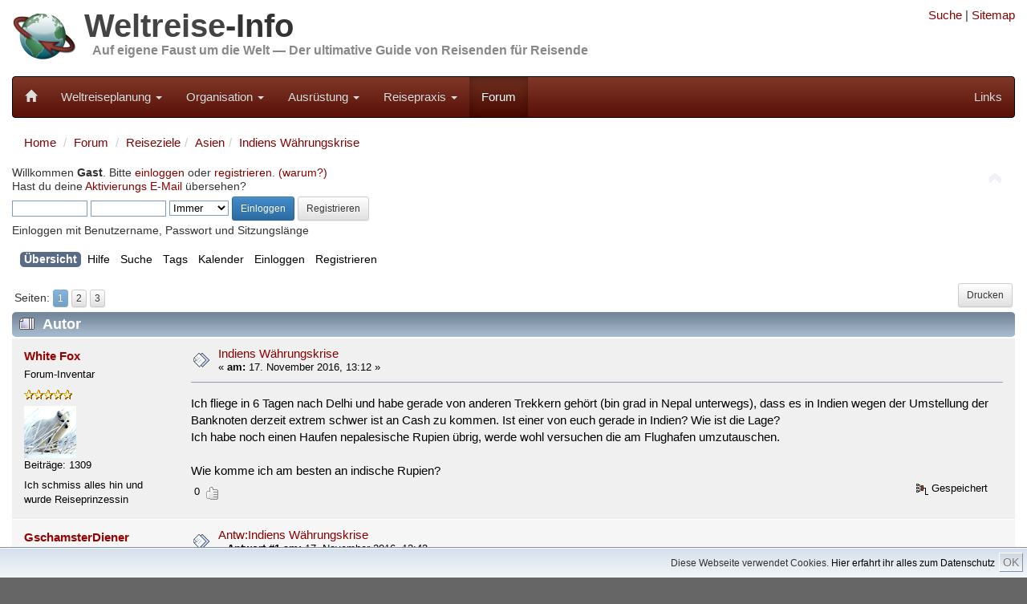

--- FILE ---
content_type: text/html; charset=UTF-8
request_url: https://weltreise-info.de/forum/index.php?topic=13911.0
body_size: 13523
content:
<!DOCTYPE html>
<html xmlns="http://www.w3.org/1999/xhtml" lang="de">
<head>


	<meta charset="UTF-8">
	<meta name="viewport" content="width=device-width, initial-scale=1.0">
	
	<link rel="stylesheet" href="../template/css/bootstrap100.css">
	<link rel="stylesheet" href="../template/css/general.css?1">
	<link rel="stylesheet" href="../template/css/bootstrap-theme.css">
	<link rel="stylesheet" href="../template/css/font-awesome/css/font-awesome.min.css">
	<link rel="stylesheet" href="../template/css/jquery.floating-social-share.css">
	
	<link rel="apple-touch-icon-precomposed" sizes="144x144" href="../template/favicons/Icon_144.png">
	<link rel="apple-touch-icon-precomposed" sizes="114x114" href="../template/favicons/Icon_114.png">
	<link rel="apple-touch-icon-precomposed" sizes="72x72" href="../template/favicons/Icon_72.png">
	<link rel="apple-touch-icon-precomposed" href="../template/favicons/Icon_57.png">	
	<link rel="shortcut icon" href="../template/favicons/favicon.ico" >
	
	<link rel="alternate" type="application/rss+xml" href="https://weltreise-info.de/rss.xml" title="Weltreise-Info Updates" />
	<link rel="alternate" type="application/rss+xml" href="https://weltreise-info.de/forum/index.php?PHPSESSID=cbcgmovb5tlvr23jvmr3n00ba1&amp;action=.xml;type=rss2;limit=30" title="Weltreise-Info Forum" />


	
	<!-- jQuery (necessary for Bootstrap's JavaScript plugins) -->
	<script src="../template/js/jquery.min.js"></script>
	<script src="../template/js/grids.js"></script>
	
	<link rel="stylesheet" type="text/css" href="https://weltreise-info.de/forum/Themes/Weltreise-Info/css/index.css?fin20" />
	<link rel="stylesheet" type="text/css" href="https://weltreise-info.de/forum/Themes/default/css/webkit.css" />
	<script src="https://weltreise-info.de/forum/Themes/default/scripts/script.js?fin20"></script>
	<script src="https://weltreise-info.de/forum/Themes/Weltreise-Info/scripts/theme.js?fin20"></script>
	<script><!-- // --><![CDATA[
		var smf_theme_url = "https://weltreise-info.de/forum/Themes/Weltreise-Info";
		var smf_default_theme_url = "https://weltreise-info.de/forum/Themes/default";
		var smf_images_url = "https://weltreise-info.de/forum/Themes/Weltreise-Info/images";
		var smf_scripturl = "https://weltreise-info.de/forum/index.php?PHPSESSID=cbcgmovb5tlvr23jvmr3n00ba1&amp;";
		var smf_iso_case_folding = false;
		var smf_charset = "UTF-8";
		var ajax_notification_text = "Lade...";
		var ajax_notification_cancel_text = "Abbrechen";
	// ]]></script>
	<meta name="description" content="Indiens Währungskrise - Weltreise-Forum" />
	<meta name="keywords" content="weltreise, weltreiseforum, reiseforum" />
	<title>Indiens Währungskrise - Weltreise-Forum</title>
	<link rel="canonical" href="https://weltreise-info.de/forum/index.php?topic=13911.0" />
	<link rel="help" href="https://weltreise-info.de/forum/index.php?PHPSESSID=cbcgmovb5tlvr23jvmr3n00ba1&amp;action=help" />
	<link rel="search" href="https://weltreise-info.de/forum/index.php?PHPSESSID=cbcgmovb5tlvr23jvmr3n00ba1&amp;action=search" />
	<link rel="contents" href="https://weltreise-info.de/forum/index.php?PHPSESSID=cbcgmovb5tlvr23jvmr3n00ba1&amp;" />
	<link rel="alternate" type="application/rss+xml" title="Weltreise-Forum - RSS" href="https://weltreise-info.de/forum/index.php?PHPSESSID=cbcgmovb5tlvr23jvmr3n00ba1&amp;type=rss;action=.xml" />
	<link rel="prev" href="https://weltreise-info.de/forum/index.php?PHPSESSID=cbcgmovb5tlvr23jvmr3n00ba1&amp;topic=13911.0;prev_next=prev" />
	<link rel="next" href="https://weltreise-info.de/forum/index.php?PHPSESSID=cbcgmovb5tlvr23jvmr3n00ba1&amp;topic=13911.0;prev_next=next" />
	<link rel="index" href="https://weltreise-info.de/forum/index.php?PHPSESSID=cbcgmovb5tlvr23jvmr3n00ba1&amp;board=16.0" />
	<link rel="stylesheet" type="text/css" id="gpbp_css" href="https://weltreise-info.de/forum/Themes/default/css/gpbp.css" />
<script type="text/javascript" language="Javascript" src="https://weltreise-info.de/forum/Themes/default/scripts/gpbp.js?2_0_2"></script>
<script type="text/javascript">
img_gpbp_up=new Image;img_gpbp_up.src="https://weltreise-info.de/forum/Themes/Weltreise-Info/images/gpbp_arrow_up.gif";img_gpbp_up_lit=new Image;img_gpbp_up_lit.src="https://weltreise-info.de/forum/Themes/Weltreise-Info/images/gpbp_arrow_up_lit.gif";img_gpbp_down=new Image;img_gpbp_down.src="https://weltreise-info.de/forum/Themes/Weltreise-Info/images/gpbp_arrow_down.gif";img_gpbp_down_lit=new Image;img_gpbp_down_lit.src="https://weltreise-info.de/forum/Themes/Weltreise-Info/images/gpbp_arrow_down_lit.gif";
</script>
<style type="text/css">
.gpbp_voted_up {
	background: transparent top left url(https://weltreise-info.de/forum/Themes/Weltreise-Info/images/gpbp_arrow_up_lit.gif) no-repeat;
}
.gpbp_voted_down {
	background: transparent top left url(https://weltreise-info.de/forum/Themes/Weltreise-Info/images/gpbp_arrow_down_lit.gif) no-repeat;
}
</style>
</head>
<body><script>
        function FixCookieDate (date) {
          var base = new Date(0);
          var skew = base.getTime(); // dawn of (Unix) time - should be 0
          if (skew > 0)  // Except on the Mac - ahead of its time
            date.setTime (date.getTime() - skew);
        }
        
        var expdate = new Date ();
        FixCookieDate (expdate);
        expdate.setTime (expdate.getTime() + (7 * 24 * 60 * 60 * 1000)); // 1 week from now 
        
        document.cookie = "widc=1; expires=" + expdate.toGMTString() + "; path=/";
    </script>
        
<div class="container">
	<div class="row hidden-xs">
		<div class="col-sm-8 col-md-9">
			<div class="header">
	 			<a href="../"><img class="pull-left" src="../template/img/Header_03.jpg" alt="Weltreise-Info" style="height: 80px; width: auto;" /></a>
	 			<h1 class="website-title"><a href="../" class="website-title">Weltreise</a>-Info</h1>
	 			<h2 class="slogan"><a href="../" class="slogan">Auf eigene Faust um die Welt &mdash; Der ultimative Guide von Reisenden für Reisende</a></h2>
				<div class="clearfix"></div>
	 		</div>
		</div>
		<div class="col-sm-4 col-md-3 hidden-print">
			
<!--
			<form style="margin-top: 10px;" action="../site/suche.html" id="cse-search-box">
			    <input type="hidden" name="cx" value="partner-pub-9211828201502966:ejww93t8oix" />
			    <input type="hidden" name="cof" value="FORID:11" />
			    <input type="hidden" name="ie" value="UTF-8" />
			    
			    <div class="input-group input-group-sm">
				    <input type="text" class="form-control" name="q" />
				    <span class="input-group-btn">
					    <button type="submit" class="btn btn-default" name="sa"><span class="glyphicon glyphicon-search"></span></button>
				    </span>
			    </div>
			</form>
-->
			<div style="text-align: right; margin-top: 0.5em">
				<a rel="nofollow" href="../site/suche.html" title="Suche">Suche</a> |
				<a rel="nofollow" href="../site/sitemap.html" title="Alle Seiten">Sitemap</a>
			</div>
						
		</div>
	</div>
	
	<nav class="navbar navbar-inverse">
	<!-- Brand and toggle get grouped for better mobile display -->
		<div class="navbar-header">
			<button type="button" class="navbar-toggle" data-toggle="collapse" data-target="#wi-navbar-collapse">
				<span class="sr-only">Toggle navigation</span>
				<span class="icon-bar"></span>
				<span class="icon-bar"></span>
				<span class="icon-bar"></span>
			</button>
			<a class="navbar-brand" href="../" title="Weltreise"><span style="font-size:0.85em" class="glyphicon glyphicon-home hidden-xs"></span><span class="visible-xs">Weltreise-Info</span></a>
		</div>
		
		<div class="collapse navbar-collapse" id="wi-navbar-collapse">
			<ul class="nav navbar-nav">
																		
											<li class="dropdown" >
							<a rel="nofollow" href="#" class="dropdown-toggle" data-toggle="dropdown">Weltreiseplanung <b class="caret"></b></a>
							<ul class="dropdown-menu">
																	<li><a rel="nofollow" href="../vorstellung/index.html">Vom Traum zur Entscheidung</a></li>
																	<li><a rel="nofollow" href="../rahmenbedingungen/index.html">Rahmenbedingungen</a></li>
																	<li><a rel="nofollow" href="../route/index.html">Route</a></li>
																	<li><a rel="nofollow" href="../kapitel/transport.html">Transport+Tickets</a></li>
																	<li><a rel="nofollow" href="../budget/index.html">Budget</a></li>
																	<li><a rel="nofollow" href="../fehler/index.html">Populäre Fehler</a></li>
																	<li><a rel="nofollow" href="../kapitel/welt.html">Die Welt</a></li>
															</ul>
						</li>
																				
											<li class="dropdown" >
							<a rel="nofollow" href="#" class="dropdown-toggle" data-toggle="dropdown">Organisation <b class="caret"></b></a>
							<ul class="dropdown-menu">
																	<li><a rel="nofollow" href="../budget/finanzierung.html">Finanzierung</a></li>
																	<li><a rel="nofollow" href="../versicherungen/index.html">Reiseversicherungen</a></li>
																	<li><a rel="nofollow" href="../organisation/behoerden.html">Bürokratie</a></li>
																	<li><a rel="nofollow" href="../organisation/index.html">Persönliche Vorbereitungen</a></li>
																	<li><a rel="nofollow" href="../organisation/checkliste.html">Vorbereitungs-Checkliste</a></li>
															</ul>
						</li>
																				
											<li class="dropdown" >
							<a rel="nofollow" href="#" class="dropdown-toggle" data-toggle="dropdown">Ausrüstung <b class="caret"></b></a>
							<ul class="dropdown-menu">
																	<li><a rel="nofollow" href="../packen/index.html">Packtipps</a></li>
																	<li><a rel="nofollow" href="../huellen/index.html">Hüllen</a></li>
																	<li><a rel="nofollow" href="../hygiene/index.html">Hygiene + Gesundheit</a></li>
																	<li><a rel="nofollow" href="../schutz/index.html">Schutz</a></li>
																	<li><a rel="nofollow" href="../reisefuehrer/index.html">Reiseführer</a></li>
																	<li><a rel="nofollow" href="../unterhaltung/index.html">Unterhaltung</a></li>
																	<li><a rel="nofollow" href="../elektronik/index.html">Elektronik</a></li>
																	<li><a rel="nofollow" href="../equipment/index.html">Diverses Equipment</a></li>
																	<li><a rel="nofollow" href="../packen/packliste.html">Muster-Packliste</a></li>
															</ul>
						</li>
																				
											<li class="dropdown" >
							<a rel="nofollow" href="#" class="dropdown-toggle" data-toggle="dropdown">Reisepraxis <b class="caret"></b></a>
							<ul class="dropdown-menu">
																	<li><a rel="nofollow" href="../bewusstreisen/index.html">Bewusst Reisen</a></li>
																	<li><a rel="nofollow" href="../sicherheitstipps/index.html">Sicherheitstipps</a></li>
																	<li><a rel="nofollow" href="../finanzen-unterwegs/index.html">Geldangelegenheiten</a></li>
																	<li><a rel="nofollow" href="../aktivitaeten/index.html">Aktivitäten</a></li>
																	<li><a rel="nofollow" href="../reisealltag/index.html">Reisealltag</a></li>
																	<li><a rel="nofollow" href="../wiedersehen/index.html">Wiedersehen</a></li>
																	<li><a rel="nofollow" href="../wiedereinstieg/index.html">Wiedereinstieg</a></li>
															</ul>
						</li>
																																	
				<li class="active"><a rel="nofollow" href="../forum/index.php">Forum</a></li>
			
			</ul>
	
			<ul class="nav navbar-nav navbar-right">

				<li><a rel="nofollow" href="../kapitel/links.html">Links</a></li>
							
			</ul>
			
		</div>
		
	</nav>
	
</div>


<div class="container">
	<div class="row">
	
			
	



	<div class="col-xs-12">
		<ol class="breadcrumb">
			<li><a href="../">Home</a></li>
			<li><a href="./index.php">Forum</a></li>
		
	<li><a href="https://weltreise-info.de/forum/index.php?PHPSESSID=cbcgmovb5tlvr23jvmr3n00ba1&amp;#c4">Reiseziele</a></li><li><a href="https://weltreise-info.de/forum/index.php?PHPSESSID=cbcgmovb5tlvr23jvmr3n00ba1&amp;board=16.0">Asien</a></li><li><a href="https://weltreise-info.de/forum/index.php?PHPSESSID=cbcgmovb5tlvr23jvmr3n00ba1&amp;topic=13911.0">Indiens Währungskrise</a></li>
		</ol>
		
	
	</div>
</div>
<div class="row">
	<div class="col-xs-12">
			<img id="upshrink" src="https://weltreise-info.de/forum/Themes/Weltreise-Info/images/upshrink.png" alt="*" title="Ein- oder Ausklappen der Kopfzeile" style="display: none;" />
	<div id="header"><div class="frame">
		<div id="upper_section" class="middletext">
			<div class="user">
				<script src="https://weltreise-info.de/forum/Themes/default/scripts/sha1.js"></script>
				<form id="guest_form" action="https://weltreise-info.de/forum/index.php?PHPSESSID=cbcgmovb5tlvr23jvmr3n00ba1&amp;action=login2" method="post" accept-charset="UTF-8"  onsubmit="hashLoginPassword(this, '61d3a5f3371e8c4c7327186bb3ac55c8');">
					<div class="info">Willkommen <strong>Gast</strong>. Bitte <a rel="nofollow" href="https://weltreise-info.de/forum/index.php?PHPSESSID=cbcgmovb5tlvr23jvmr3n00ba1&amp;action=login">einloggen</a> oder <a rel="nofollow" href="https://weltreise-info.de/forum/index.php?PHPSESSID=cbcgmovb5tlvr23jvmr3n00ba1&amp;action=register">registrieren</a>. <a rel="nofollow" href="https://weltreise-info.de/forum/index.php?PHPSESSID=cbcgmovb5tlvr23jvmr3n00ba1&amp;topic=13.0">(warum?)</a><br />Hast du deine <a rel="nofollow" href="https://weltreise-info.de/forum/index.php?PHPSESSID=cbcgmovb5tlvr23jvmr3n00ba1&amp;action=activate">Aktivierungs E-Mail</a> übersehen?</div>
					<input type="text" name="user" size="10" class="input_text" />
					<input type="password" name="passwrd" size="10" class="input_password" />
					<select name="cookielength">
						<option value="60">1 Stunde</option>
						<option value="1440">1 Tag</option>
						<option value="10080">1 Woche</option>
						<option value="43200">1 Monat</option>
						<option value="-1" selected="selected">Immer</option>
					</select>
					<input type="submit" value="Einloggen" class="btn btn-sm btn-primary" />
					<a rel="nofollow" class="btn btn-sm btn-default" href="https://weltreise-info.de/forum/index.php?PHPSESSID=cbcgmovb5tlvr23jvmr3n00ba1&amp;action=register">Registrieren</a><br />
					<div class="info">Einloggen mit Benutzername, Passwort und Sitzungslänge</div>
					<input type="hidden" name="hash_passwrd" value="" />
				</form>
			</div>
			<div style="display:none" class="news normaltext">
				<form id="search_form" action="https://weltreise-info.de/forum/index.php?PHPSESSID=cbcgmovb5tlvr23jvmr3n00ba1&amp;action=search2" method="post" accept-charset="UTF-8">
					<input type="text" name="search" value="" class="input_text" />&nbsp;
					<input type="submit" name="submit" value="Suche" class="button_submit" />
					<input type="hidden" name="advanced" value="0" />
					<input type="hidden" name="topic" value="13911" /></form>
			</div>
		</div>
		<div class="clear"></div>
		<script>
			var oMainHeaderToggle = new smc_Toggle({
				bToggleEnabled: true,
				bCurrentlyCollapsed: false,
				aSwappableContainers: [
					'upper_section'
				],
				aSwapImages: [
					{
						sId: 'upshrink',
						srcExpanded: smf_images_url + '/upshrink.png',
						altExpanded: 'Ein- oder Ausklappen der Kopfzeile',
						srcCollapsed: smf_images_url + '/upshrink2.png',
						altCollapsed: 'Ein- oder Ausklappen der Kopfzeile'
					}
				],
				oThemeOptions: {
					bUseThemeSettings: false,
					sOptionName: 'collapse_header',
					sSessionVar: 'ba82e910',
					sSessionId: '61d3a5f3371e8c4c7327186bb3ac55c8'
				},
				oCookieOptions: {
					bUseCookie: true,
					sCookieName: 'upshrink'
				}
			});
		</script>
		<div id="main_menu">
			<ul class="dropmenu" id="menu_nav">
				<li id="button_home">
					<a rel="nofollow" class="active firstlevel" href="https://weltreise-info.de/forum/index.php?PHPSESSID=cbcgmovb5tlvr23jvmr3n00ba1&amp;">
						<span class="last firstlevel">Übersicht</span>
					</a>
				</li>
				<li id="button_help">
					<a rel="nofollow" class="firstlevel" href="https://weltreise-info.de/forum/index.php?PHPSESSID=cbcgmovb5tlvr23jvmr3n00ba1&amp;action=help">
						<span class="firstlevel">Hilfe</span>
					</a>
				</li>
				<li id="button_search">
					<a rel="nofollow" class="firstlevel" href="https://weltreise-info.de/forum/index.php?PHPSESSID=cbcgmovb5tlvr23jvmr3n00ba1&amp;action=search">
						<span class="firstlevel">Suche</span>
					</a>
				</li>
				<li id="button_tags">
					<a rel="nofollow" class="firstlevel" href="https://weltreise-info.de/forum/index.php?PHPSESSID=cbcgmovb5tlvr23jvmr3n00ba1&amp;action=tags">
						<span class="firstlevel">Tags</span>
					</a>
				</li>
				<li id="button_calendar">
					<a rel="nofollow" class="firstlevel" href="https://weltreise-info.de/forum/index.php?PHPSESSID=cbcgmovb5tlvr23jvmr3n00ba1&amp;action=calendar">
						<span class="firstlevel">Kalender</span>
					</a>
				</li>
				<li id="button_login">
					<a rel="nofollow" class="firstlevel" href="https://weltreise-info.de/forum/index.php?PHPSESSID=cbcgmovb5tlvr23jvmr3n00ba1&amp;action=login">
						<span class="firstlevel">Einloggen</span>
					</a>
				</li>
				<li id="button_register">
					<a rel="nofollow" class="firstlevel" href="https://weltreise-info.de/forum/index.php?PHPSESSID=cbcgmovb5tlvr23jvmr3n00ba1&amp;action=register">
						<span class="last firstlevel">Registrieren</span>
					</a>
				</li>
			</ul>
		</div>
		<br class="clear" />
	</div></div>
	<div id="content_section"><div class="frame">
		<div id="main_content_section">
			<a id="top"></a>
			<a id="msg93628"></a>
			<div class="pagesection">
				
					<div class="buttonlist floatright">
						<a rel="nofollow" class="btn btn-sm btn-default button_strip_print" href="https://weltreise-info.de/forum/index.php?PHPSESSID=cbcgmovb5tlvr23jvmr3n00ba1&amp;action=printpage;topic=13911.0" rel="new_win nofollow">Drucken</a>
					</div>
				<div class="pagelinks floatleft">Seiten: <button type="button" class="btn btn-xs btn-primary" disabled="disabled">1</button> <a class="btn btn-xs btn-default navPages" href="https://weltreise-info.de/forum/index.php?PHPSESSID=cbcgmovb5tlvr23jvmr3n00ba1&amp;topic=13911.15">2</a> <a class="btn btn-xs btn-default navPages" href="https://weltreise-info.de/forum/index.php?PHPSESSID=cbcgmovb5tlvr23jvmr3n00ba1&amp;topic=13911.30">3</a> </div>
			</div>
			<div id="forumposts">
				<div class="cat_bar">
					<h3 class="catbg">
						<img class="hidden-xs" src="https://weltreise-info.de/forum/Themes/Weltreise-Info/images/topic/veryhot_post.gif" align="bottom" alt="" />
						<span class="hidden-xs" id="author">Autor</span>
						Thema: Indiens Währungskrise &nbsp;(Gelesen 7171 mal)
					</h3>
				</div>
				<form action="https://weltreise-info.de/forum/index.php?PHPSESSID=cbcgmovb5tlvr23jvmr3n00ba1&amp;action=quickmod2;topic=13911.0" method="post" accept-charset="UTF-8" name="quickModForm" id="quickModForm" style="margin: 0;" onsubmit="return oQuickModify.bInEditMode ? oQuickModify.modifySave('61d3a5f3371e8c4c7327186bb3ac55c8', 'ba82e910') : false">
				<div class="windowbg">
					<span class="topslice"><span></span></span>
					<div class="post_wrapper"><div>
						<div class="poster col-xs-12 col-sm-3 col-md-2">
							<h4>
								<a href="https://weltreise-info.de/forum/index.php?PHPSESSID=cbcgmovb5tlvr23jvmr3n00ba1&amp;action=profile;u=292" title="Profil anzeigen von White Fox">White Fox</a>
							</h4>
							<ul class="reset smalltext hidden-xs" id="msg_93628_extra_info">
								<li class="postgroup">Forum-Inventar</li>
								<li class="stars"><img src="https://weltreise-info.de/forum/Themes/Weltreise-Info/images/star.gif" alt="*" /><img src="https://weltreise-info.de/forum/Themes/Weltreise-Info/images/star.gif" alt="*" /><img src="https://weltreise-info.de/forum/Themes/Weltreise-Info/images/star.gif" alt="*" /><img src="https://weltreise-info.de/forum/Themes/Weltreise-Info/images/star.gif" alt="*" /><img src="https://weltreise-info.de/forum/Themes/Weltreise-Info/images/star.gif" alt="*" /></li>
								<li class="avatar">
									<a href="https://weltreise-info.de/forum/index.php?PHPSESSID=cbcgmovb5tlvr23jvmr3n00ba1&amp;action=profile;u=292">
										<img class="avatar" src="https://weltreise-info.de/forum/index.php?PHPSESSID=cbcgmovb5tlvr23jvmr3n00ba1&amp;action=dlattach;attach=1658;type=avatar" alt="" />
									</a>
								</li>
								<li class="postcount">Beiträge: 1309</li>
								<li class="blurb">Ich schmiss alles hin und wurde Reiseprinzessin</li>
								<li class="profile">
									<ul>
									</ul>
								</li>
							</ul>
						</div>
						<div class="col-xs-12 col-sm-9 col-md-10">
							<div class="row flow_hidden">
								<div class="col-xs-12 col-md-9">
									<div class="hidden-xs messageicon">
										<img src="https://weltreise-info.de/forum/Themes/Weltreise-Info/images/post/xx.gif" alt="" />
									</div>
									<h5 class="hidden-xs" id="subject_93628">
										<a href="https://weltreise-info.de/forum/index.php?PHPSESSID=cbcgmovb5tlvr23jvmr3n00ba1&amp;topic=13911.msg93628#msg93628" rel="nofollow">Indiens Währungskrise</a>
									</h5>
									<div class="smalltext">&#171; <strong> am:</strong> 17. November 2016, 13:12 &#187;</div>
									<div id="msg_93628_quick_mod"></div>
								</div>
							</div>
							<div class="post">
								<div class="inner" id="msg_93628">Ich fliege in 6 Tagen nach Delhi und habe gerade von anderen Trekkern gehört (bin grad in Nepal unterwegs), dass es in Indien wegen der Umstellung der Banknoten derzeit extrem schwer ist an Cash zu kommen. Ist einer von euch gerade in Indien? Wie ist die Lage?<br />Ich habe noch einen Haufen nepalesische Rupien übrig, werde wohl versuchen die am Flughafen umzutauschen.<br /><br />Wie komme ich am besten an indische Rupien?</div>
							</div>
						<div class="moderatorbar">
							<div class="smalltext modified" id="modified_93628">
								<div class="gpbp_vote">
									<span id="gpbp_score_93628" class="help" title="Die aktuelle Bewertung dieses Beitrags.">0</span>
									<img class="gpbp_vote_img" id="gpbp_vote_up_93628" src="https://weltreise-info.de/forum/Themes/Weltreise-Info/images/gpbp_arrow_up.gif" />
								</div>
							</div>
							<div class="smalltext reportlinks">
								<img src="https://weltreise-info.de/forum/Themes/Weltreise-Info/images/ip.gif" alt="" />
								Gespeichert
							</div>
						</div>
					</div></div></div>
					<span class="botslice"><span></span></span>
				</div>
				<hr class="post_separator" />
				<a id="msg93629"></a>
				<div class="windowbg2">
					<span class="topslice"><span></span></span>
					<div class="post_wrapper"><div>
						<div class="poster col-xs-12 col-sm-3 col-md-2">
							<h4>
								<a href="https://weltreise-info.de/forum/index.php?PHPSESSID=cbcgmovb5tlvr23jvmr3n00ba1&amp;action=profile;u=4574" title="Profil anzeigen von GschamsterDiener">GschamsterDiener</a>
							</h4>
							<ul class="reset smalltext hidden-xs" id="msg_93629_extra_info">
								<li class="postgroup">Forum-Inventar</li>
								<li class="stars"><img src="https://weltreise-info.de/forum/Themes/Weltreise-Info/images/star.gif" alt="*" /><img src="https://weltreise-info.de/forum/Themes/Weltreise-Info/images/star.gif" alt="*" /><img src="https://weltreise-info.de/forum/Themes/Weltreise-Info/images/star.gif" alt="*" /><img src="https://weltreise-info.de/forum/Themes/Weltreise-Info/images/star.gif" alt="*" /><img src="https://weltreise-info.de/forum/Themes/Weltreise-Info/images/star.gif" alt="*" /></li>
								<li class="avatar">
									<a href="https://weltreise-info.de/forum/index.php?PHPSESSID=cbcgmovb5tlvr23jvmr3n00ba1&amp;action=profile;u=4574">
										<img class="avatar" src="https://weltreise-info.de/forum/index.php?PHPSESSID=cbcgmovb5tlvr23jvmr3n00ba1&amp;action=dlattach;attach=1421;type=avatar" alt="" />
									</a>
								</li>
								<li class="postcount">Beiträge: 1903</li>
								<li class="blurb">GschamsterWiener</li>
								<li class="profile">
									<ul>
										<li><a rel="nofollow" href="http://ostkarten.net" title="OSTKARTEN.NET ::: on travel, photos, &amp; expenses" target="_blank" class="new_win"><img src="https://weltreise-info.de/forum/Themes/Weltreise-Info/images/www_sm.gif" alt="OSTKARTEN.NET ::: on travel, photos, &amp; expenses" /></a></li>
									</ul>
								</li>
							</ul>
						</div>
						<div class="col-xs-12 col-sm-9 col-md-10">
							<div class="row flow_hidden">
								<div class="col-xs-12 col-md-9">
									<div class="hidden-xs messageicon">
										<img src="https://weltreise-info.de/forum/Themes/Weltreise-Info/images/post/xx.gif" alt="" />
									</div>
									<h5 class="hidden-xs" id="subject_93629">
										<a href="https://weltreise-info.de/forum/index.php?PHPSESSID=cbcgmovb5tlvr23jvmr3n00ba1&amp;topic=13911.msg93629#msg93629" rel="nofollow">Antw:Indiens Währungskrise</a>
									</h5>
									<div class="smalltext">&#171; <strong>Antwort #1 am:</strong> 17. November 2016, 13:43 &#187;</div>
									<div id="msg_93629_quick_mod"></div>
								</div>
							</div>
							<div class="post">
								<div class="inner" id="msg_93629"><a href="http://derstandard.at/2000047663103/Indien-stuerzt-nach-Blitz-Bargeldreform-ins-Chaos" class="bbc_link" rel="nofollow" target="_blank">http://derstandard.at/2000047663103/Indien-stuerzt-nach-Blitz-Bargeldreform-ins-Chaos</a><br /><br />Klingt nicht gut, auch der Abschnitt zu den Bankomaten. Ich würde unter diesen Umständen entweder sehr viel Bargeld in FW mitnehmen oder ganz auf den Besuch verzichten.</div>
							</div>
						<div class="moderatorbar">
							<div class="smalltext modified" id="modified_93629">
								<div class="gpbp_vote">
									<span id="gpbp_score_93629" class="help" title="Die aktuelle Bewertung dieses Beitrags.">0</span>
									<img class="gpbp_vote_img" id="gpbp_vote_up_93629" src="https://weltreise-info.de/forum/Themes/Weltreise-Info/images/gpbp_arrow_up.gif" />
								</div>
							</div>
							<div class="smalltext reportlinks">
								<img src="https://weltreise-info.de/forum/Themes/Weltreise-Info/images/ip.gif" alt="" />
								Gespeichert
							</div>
						</div>
					</div></div></div>
					<span class="botslice"><span></span></span>
				</div>
				<hr class="post_separator" />
				<a id="msg93632"></a>
				<div class="windowbg">
					<span class="topslice"><span></span></span>
					<div class="post_wrapper"><div>
						<div class="poster col-xs-12 col-sm-3 col-md-2">
							<h4>
								<a href="https://weltreise-info.de/forum/index.php?PHPSESSID=cbcgmovb5tlvr23jvmr3n00ba1&amp;action=profile;u=3867" title="Profil anzeigen von versatile">versatile</a>
							</h4>
							<ul class="reset smalltext hidden-xs" id="msg_93632_extra_info">
								<li class="postgroup">Globetrotter</li>
								<li class="stars"><img src="https://weltreise-info.de/forum/Themes/Weltreise-Info/images/star.gif" alt="*" /><img src="https://weltreise-info.de/forum/Themes/Weltreise-Info/images/star.gif" alt="*" /><img src="https://weltreise-info.de/forum/Themes/Weltreise-Info/images/star.gif" alt="*" /><img src="https://weltreise-info.de/forum/Themes/Weltreise-Info/images/star.gif" alt="*" /></li>
								<li class="postcount">Beiträge: 152</li>
								<li class="profile">
									<ul>
										<li><a rel="nofollow" href="http://followmyfootsteps.felgentreff.de" title="My Blog - Follow my footsteps" target="_blank" class="new_win"><img src="https://weltreise-info.de/forum/Themes/Weltreise-Info/images/www_sm.gif" alt="My Blog - Follow my footsteps" /></a></li>
									</ul>
								</li>
							</ul>
						</div>
						<div class="col-xs-12 col-sm-9 col-md-10">
							<div class="row flow_hidden">
								<div class="col-xs-12 col-md-9">
									<div class="hidden-xs messageicon">
										<img src="https://weltreise-info.de/forum/Themes/Weltreise-Info/images/post/xx.gif" alt="" />
									</div>
									<h5 class="hidden-xs" id="subject_93632">
										<a href="https://weltreise-info.de/forum/index.php?PHPSESSID=cbcgmovb5tlvr23jvmr3n00ba1&amp;topic=13911.msg93632#msg93632" rel="nofollow">Antw:Indiens Währungskrise</a>
									</h5>
									<div class="smalltext">&#171; <strong>Antwort #2 am:</strong> 17. November 2016, 15:23 &#187;</div>
									<div id="msg_93632_quick_mod"></div>
								</div>
							</div>
							<div class="post">
								<div class="inner" id="msg_93632">Soweit ich weiß, darf man keine Rupien ausführen. Demzufolge dürfte es auch nicht möglich sein, Rupien im Ausland zu erhalten.<br />Ich lasse mich da allerdings gerne eines Besseren belehren. Sollte meine Aussage stimmen, bleibt dir wohl nur übrig, genug Euro mitzunehmen und die dann in Wechselstuben zu wechseln. Achte dann aber darauf, keine beschädigten Scheine zu erhalten, da manche Händler diese ablehnen (wenn man die aber in einem Batzen Geld versteckt checken die es meist auch nicht <img src="https://weltreise-info.de/forum/Smileys/default/wink.gif" alt=";&#41;" title="Wink" class="smiley" /> )</div>
							</div>
						<div class="moderatorbar">
							<div class="smalltext modified" id="modified_93632">
								<div class="gpbp_vote">
									<span id="gpbp_score_93632" class="help" title="Die aktuelle Bewertung dieses Beitrags.">0</span>
									<img class="gpbp_vote_img" id="gpbp_vote_up_93632" src="https://weltreise-info.de/forum/Themes/Weltreise-Info/images/gpbp_arrow_up.gif" />
								</div>
							</div>
							<div class="smalltext reportlinks">
								<img src="https://weltreise-info.de/forum/Themes/Weltreise-Info/images/ip.gif" alt="" />
								Gespeichert
							</div>
							<div class="signature hidden-xs" id="msg_93632_signature">&quot;Hätte ich nicht den Entschluß gefasst, den ich jetzt ausführe, <br />so wär ich rein zugrunde gegangen: zu einer solchen Reife war die Begierde, diese Gegenstände mit Augen zu sehen,in meinem Gemüt gestiegen.&quot; - J.W.v. <br /><br /><a href="http://www.500px.com/falkofelgentreff1" class="bbc_link" rel="nofollow" target="_blank">www.500px.com/falkofelgentreff1</a></div>
						</div>
					</div></div></div>
					<span class="botslice"><span></span></span>
				</div>
				<hr class="post_separator" />
				<a id="msg93634"></a>
				<div class="windowbg2">
					<span class="topslice"><span></span></span>
					<div class="post_wrapper"><div>
						<div class="poster col-xs-12 col-sm-3 col-md-2">
							<h4>
								<a href="https://weltreise-info.de/forum/index.php?PHPSESSID=cbcgmovb5tlvr23jvmr3n00ba1&amp;action=profile;u=3831" title="Profil anzeigen von n_rtw">n_rtw</a>
							</h4>
							<ul class="reset smalltext hidden-xs" id="msg_93634_extra_info">
								<li class="postgroup">Forum-Inventar</li>
								<li class="stars"><img src="https://weltreise-info.de/forum/Themes/Weltreise-Info/images/star.gif" alt="*" /><img src="https://weltreise-info.de/forum/Themes/Weltreise-Info/images/star.gif" alt="*" /><img src="https://weltreise-info.de/forum/Themes/Weltreise-Info/images/star.gif" alt="*" /><img src="https://weltreise-info.de/forum/Themes/Weltreise-Info/images/star.gif" alt="*" /><img src="https://weltreise-info.de/forum/Themes/Weltreise-Info/images/star.gif" alt="*" /></li>
								<li class="postcount">Beiträge: 406</li>
								<li class="profile">
									<ul>
										<li><a rel="nofollow" href="http://nrtw.rtwblog.de" title="Ab ins Blaue" target="_blank" class="new_win"><img src="https://weltreise-info.de/forum/Themes/Weltreise-Info/images/www_sm.gif" alt="Ab ins Blaue" /></a></li>
									</ul>
								</li>
							</ul>
						</div>
						<div class="col-xs-12 col-sm-9 col-md-10">
							<div class="row flow_hidden">
								<div class="col-xs-12 col-md-9">
									<div class="hidden-xs messageicon">
										<img src="https://weltreise-info.de/forum/Themes/Weltreise-Info/images/post/xx.gif" alt="" />
									</div>
									<h5 class="hidden-xs" id="subject_93634">
										<a href="https://weltreise-info.de/forum/index.php?PHPSESSID=cbcgmovb5tlvr23jvmr3n00ba1&amp;topic=13911.msg93634#msg93634" rel="nofollow">Antw:Indiens Währungskrise</a>
									</h5>
									<div class="smalltext">&#171; <strong>Antwort #3 am:</strong> 17. November 2016, 16:36 &#187;</div>
									<div id="msg_93634_quick_mod"></div>
								</div>
							</div>
							<div class="post">
								<div class="inner" id="msg_93634">Na wo sie gerade in Nepal ist, wird das sicher schwer, jetzt noch viele Euros zu bekommen. <br /><br />Ein Freund von mir ist vor zwei Tagen aus Indien zurück. Seeeehr lange Schlangen vor jedem Automat und mit Maximalbetrag 30$ pro Tag - das war sein Tagesbudget. Es war nicht mehr einfach an Bargeld zu kommen. Er hatte und hat noch viele inzwischen nutzlose große Rupien- Scheine, die er teilweise wenigstens auf dem Schwarzmarkt mit hohem Verlust wechseln konnte. Hat dann trotz voller Taschen mit Rupien auch noch ein paar Dollar, die er noch dabei hatte, gewechselt um überhaupt noch an Bargeld zu kommen.</div>
							</div>
						<div class="moderatorbar">
							<div class="smalltext modified" id="modified_93634">
								<div class="gpbp_vote">
									<span id="gpbp_score_93634" class="help" title="Die aktuelle Bewertung dieses Beitrags.">0</span>
									<img class="gpbp_vote_img" id="gpbp_vote_up_93634" src="https://weltreise-info.de/forum/Themes/Weltreise-Info/images/gpbp_arrow_up.gif" />
								</div>
							</div>
							<div class="smalltext reportlinks">
								<img src="https://weltreise-info.de/forum/Themes/Weltreise-Info/images/ip.gif" alt="" />
								Gespeichert
							</div>
							<div class="signature hidden-xs" id="msg_93634_signature">Ab ins Blaue - <a href="http://nrtw.rtwblog.de" class="bbc_link" rel="nofollow" target="_blank">http://nrtw.rtwblog.de</a></div>
						</div>
					</div></div></div>
					<span class="botslice"><span></span></span>
				</div>
				<hr class="post_separator" />
				<a id="msg93637"></a>
				<div class="windowbg">
					<span class="topslice"><span></span></span>
					<div class="post_wrapper"><div>
						<div class="poster col-xs-12 col-sm-3 col-md-2">
							<h4>
								<a href="https://weltreise-info.de/forum/index.php?PHPSESSID=cbcgmovb5tlvr23jvmr3n00ba1&amp;action=profile;u=3867" title="Profil anzeigen von versatile">versatile</a>
							</h4>
							<ul class="reset smalltext hidden-xs" id="msg_93637_extra_info">
								<li class="postgroup">Globetrotter</li>
								<li class="stars"><img src="https://weltreise-info.de/forum/Themes/Weltreise-Info/images/star.gif" alt="*" /><img src="https://weltreise-info.de/forum/Themes/Weltreise-Info/images/star.gif" alt="*" /><img src="https://weltreise-info.de/forum/Themes/Weltreise-Info/images/star.gif" alt="*" /><img src="https://weltreise-info.de/forum/Themes/Weltreise-Info/images/star.gif" alt="*" /></li>
								<li class="postcount">Beiträge: 152</li>
								<li class="profile">
									<ul>
										<li><a rel="nofollow" href="http://followmyfootsteps.felgentreff.de" title="My Blog - Follow my footsteps" target="_blank" class="new_win"><img src="https://weltreise-info.de/forum/Themes/Weltreise-Info/images/www_sm.gif" alt="My Blog - Follow my footsteps" /></a></li>
									</ul>
								</li>
							</ul>
						</div>
						<div class="col-xs-12 col-sm-9 col-md-10">
							<div class="row flow_hidden">
								<div class="col-xs-12 col-md-9">
									<div class="hidden-xs messageicon">
										<img src="https://weltreise-info.de/forum/Themes/Weltreise-Info/images/post/xx.gif" alt="" />
									</div>
									<h5 class="hidden-xs" id="subject_93637">
										<a href="https://weltreise-info.de/forum/index.php?PHPSESSID=cbcgmovb5tlvr23jvmr3n00ba1&amp;topic=13911.msg93637#msg93637" rel="nofollow">Antw:Indiens Währungskrise</a>
									</h5>
									<div class="smalltext">&#171; <strong>Antwort #4 am:</strong> 17. November 2016, 18:13 &#187;</div>
									<div id="msg_93637_quick_mod"></div>
								</div>
							</div>
							<div class="post">
								<div class="inner" id="msg_93637"><div class="quoteheader"><div class="topslice_quote"><a href="https://weltreise-info.de/forum/index.php?PHPSESSID=cbcgmovb5tlvr23jvmr3n00ba1&amp;topic=13911.msg93634#msg93634">Zitat von: n_rtw am 17. November 2016, 16:36</a></div></div><blockquote class="bbc_standard_quote">Na wo sie gerade in Nepal ist, wird das sicher schwer, jetzt noch viele Euros zu bekommen. <br /><br /></blockquote><div class="quotefooter"><div class="botslice_quote"></div></div><br />Hab ich völlig übersehen&nbsp; <img src="https://weltreise-info.de/forum/Smileys/default/shocked.gif" alt="&#58;o" title="Shocked" class="smiley" /><br />Wie sehen denn die weiteren Reisepläne aus? Geht es nach Indien nach Hause oder hast du noch mehrere Länder vor dir? Dann könntest du vielleicht die anderen vorziehen und warten bis sich die Lage in Indien stabilisiert. (Falls das natürlich Visum-technisch geht bzw du die Lust hast, das alles umzumodeln).<br />Du könntest dich natürlich auch mit nepalesischen Rupien eindecken und die dann in indische tauschen (falls das so locker geht?) oder in Dollar, u die Dollar dann in Indien zu tauschen. Was anderes fällt mir nicht ein und es ist ohne Frage sehr umständlich und mit Verlusten einhergehend.</div>
							</div>
						<div class="moderatorbar">
							<div class="smalltext modified" id="modified_93637">
								<div class="gpbp_vote">
									<span id="gpbp_score_93637" class="help" title="Die aktuelle Bewertung dieses Beitrags.">0</span>
									<img class="gpbp_vote_img" id="gpbp_vote_up_93637" src="https://weltreise-info.de/forum/Themes/Weltreise-Info/images/gpbp_arrow_up.gif" />
								</div>
							</div>
							<div class="smalltext reportlinks">
								<img src="https://weltreise-info.de/forum/Themes/Weltreise-Info/images/ip.gif" alt="" />
								Gespeichert
							</div>
							<div class="signature hidden-xs" id="msg_93637_signature">&quot;Hätte ich nicht den Entschluß gefasst, den ich jetzt ausführe, <br />so wär ich rein zugrunde gegangen: zu einer solchen Reife war die Begierde, diese Gegenstände mit Augen zu sehen,in meinem Gemüt gestiegen.&quot; - J.W.v. <br /><br /><a href="http://www.500px.com/falkofelgentreff1" class="bbc_link" rel="nofollow" target="_blank">www.500px.com/falkofelgentreff1</a></div>
						</div>
					</div></div></div>
					<span class="botslice"><span></span></span>
				</div>
				<hr class="post_separator" />
				<a id="msg93646"></a>
				<div class="windowbg2">
					<span class="topslice"><span></span></span>
					<div class="post_wrapper"><div>
						<div class="poster col-xs-12 col-sm-3 col-md-2">
							<h4>
								<a href="https://weltreise-info.de/forum/index.php?PHPSESSID=cbcgmovb5tlvr23jvmr3n00ba1&amp;action=profile;u=292" title="Profil anzeigen von White Fox">White Fox</a>
							</h4>
							<ul class="reset smalltext hidden-xs" id="msg_93646_extra_info">
								<li class="postgroup">Forum-Inventar</li>
								<li class="stars"><img src="https://weltreise-info.de/forum/Themes/Weltreise-Info/images/star.gif" alt="*" /><img src="https://weltreise-info.de/forum/Themes/Weltreise-Info/images/star.gif" alt="*" /><img src="https://weltreise-info.de/forum/Themes/Weltreise-Info/images/star.gif" alt="*" /><img src="https://weltreise-info.de/forum/Themes/Weltreise-Info/images/star.gif" alt="*" /><img src="https://weltreise-info.de/forum/Themes/Weltreise-Info/images/star.gif" alt="*" /></li>
								<li class="avatar">
									<a href="https://weltreise-info.de/forum/index.php?PHPSESSID=cbcgmovb5tlvr23jvmr3n00ba1&amp;action=profile;u=292">
										<img class="avatar" src="https://weltreise-info.de/forum/index.php?PHPSESSID=cbcgmovb5tlvr23jvmr3n00ba1&amp;action=dlattach;attach=1658;type=avatar" alt="" />
									</a>
								</li>
								<li class="postcount">Beiträge: 1309</li>
								<li class="blurb">Ich schmiss alles hin und wurde Reiseprinzessin</li>
								<li class="profile">
									<ul>
									</ul>
								</li>
							</ul>
						</div>
						<div class="col-xs-12 col-sm-9 col-md-10">
							<div class="row flow_hidden">
								<div class="col-xs-12 col-md-9">
									<div class="hidden-xs messageicon">
										<img src="https://weltreise-info.de/forum/Themes/Weltreise-Info/images/post/xx.gif" alt="" />
									</div>
									<h5 class="hidden-xs" id="subject_93646">
										<a href="https://weltreise-info.de/forum/index.php?PHPSESSID=cbcgmovb5tlvr23jvmr3n00ba1&amp;topic=13911.msg93646#msg93646" rel="nofollow">Antw:Indiens Währungskrise</a>
									</h5>
									<div class="smalltext">&#171; <strong>Antwort #5 am:</strong> 18. November 2016, 02:18 &#187;</div>
									<div id="msg_93646_quick_mod"></div>
								</div>
							</div>
							<div class="post">
								<div class="inner" id="msg_93646">Nach Indien geht es weiter nach Myanmar. Die Flüge und Visa hab ich schon, umstellen würde ich nur wenn es unvermeidbar ist. <br />Ich habe schon überlegt ob ich versuchen soll meine übrigen nepalesischen Rupien in Ein-Dollar-Noten einzutauschen um mit denen dann in Indien zu zahlen ... falls sie genommen werden. Hoffe immer noch, dass sich die Lage bis naechste Woche beruhigt.</div>
							</div>
						<div class="moderatorbar">
							<div class="smalltext modified" id="modified_93646">
								<div class="gpbp_vote">
									<span id="gpbp_score_93646" class="help" title="Die aktuelle Bewertung dieses Beitrags.">0</span>
									<img class="gpbp_vote_img" id="gpbp_vote_up_93646" src="https://weltreise-info.de/forum/Themes/Weltreise-Info/images/gpbp_arrow_up.gif" />
								</div>
							</div>
							<div class="smalltext reportlinks">
								<img src="https://weltreise-info.de/forum/Themes/Weltreise-Info/images/ip.gif" alt="" />
								Gespeichert
							</div>
						</div>
					</div></div></div>
					<span class="botslice"><span></span></span>
				</div>
				<hr class="post_separator" />
				<a id="msg93651"></a>
				<div class="windowbg">
					<span class="topslice"><span></span></span>
					<div class="post_wrapper"><div>
						<div class="poster col-xs-12 col-sm-3 col-md-2">
							<h4>
								<a href="https://weltreise-info.de/forum/index.php?PHPSESSID=cbcgmovb5tlvr23jvmr3n00ba1&amp;action=profile;u=4574" title="Profil anzeigen von GschamsterDiener">GschamsterDiener</a>
							</h4>
							<ul class="reset smalltext hidden-xs" id="msg_93651_extra_info">
								<li class="postgroup">Forum-Inventar</li>
								<li class="stars"><img src="https://weltreise-info.de/forum/Themes/Weltreise-Info/images/star.gif" alt="*" /><img src="https://weltreise-info.de/forum/Themes/Weltreise-Info/images/star.gif" alt="*" /><img src="https://weltreise-info.de/forum/Themes/Weltreise-Info/images/star.gif" alt="*" /><img src="https://weltreise-info.de/forum/Themes/Weltreise-Info/images/star.gif" alt="*" /><img src="https://weltreise-info.de/forum/Themes/Weltreise-Info/images/star.gif" alt="*" /></li>
								<li class="avatar">
									<a href="https://weltreise-info.de/forum/index.php?PHPSESSID=cbcgmovb5tlvr23jvmr3n00ba1&amp;action=profile;u=4574">
										<img class="avatar" src="https://weltreise-info.de/forum/index.php?PHPSESSID=cbcgmovb5tlvr23jvmr3n00ba1&amp;action=dlattach;attach=1421;type=avatar" alt="" />
									</a>
								</li>
								<li class="postcount">Beiträge: 1903</li>
								<li class="blurb">GschamsterWiener</li>
								<li class="profile">
									<ul>
										<li><a rel="nofollow" href="http://ostkarten.net" title="OSTKARTEN.NET ::: on travel, photos, &amp; expenses" target="_blank" class="new_win"><img src="https://weltreise-info.de/forum/Themes/Weltreise-Info/images/www_sm.gif" alt="OSTKARTEN.NET ::: on travel, photos, &amp; expenses" /></a></li>
									</ul>
								</li>
							</ul>
						</div>
						<div class="col-xs-12 col-sm-9 col-md-10">
							<div class="row flow_hidden">
								<div class="col-xs-12 col-md-9">
									<div class="hidden-xs messageicon">
										<img src="https://weltreise-info.de/forum/Themes/Weltreise-Info/images/post/xx.gif" alt="" />
									</div>
									<h5 class="hidden-xs" id="subject_93651">
										<a href="https://weltreise-info.de/forum/index.php?PHPSESSID=cbcgmovb5tlvr23jvmr3n00ba1&amp;topic=13911.msg93651#msg93651" rel="nofollow">Antw:Indiens Währungskrise</a>
									</h5>
									<div class="smalltext">&#171; <strong>Antwort #6 am:</strong> 18. November 2016, 10:09 &#187;</div>
									<div id="msg_93651_quick_mod"></div>
								</div>
							</div>
							<div class="post">
								<div class="inner" id="msg_93651">Aus meiner Sicht ist es unmöglich, dass sich die Lage in Indien kurzfristig ändern wird. Das Land ist viel zu groß, viel zu chaotisch, viel zu bürokratisch.<br /><br />Die USD als Parallelwährung mitzuführen, wäre eine Möglichkeit - oder du zahlst so oft es geht mit Kreditkarte (z.B. Vorbuchen von Hotels und Zügen online).<br /><br />Insgesamt stelle ich mir das alles aber als sehr, sehr, sehr stressig vor. Und Indien ohne Währungskrise kann schon ein überaus stressiges Land sein. Wenn ich du wäre, würde ich meinen Aufenthalt in Nepal möglichst ausdehnen und dann direkt nach Myanmar fliegen. </div>
							</div>
						<div class="moderatorbar">
							<div class="smalltext modified" id="modified_93651">
								<div class="gpbp_vote">
									<span id="gpbp_score_93651" class="help" title="Die aktuelle Bewertung dieses Beitrags.">0</span>
									<img class="gpbp_vote_img" id="gpbp_vote_up_93651" src="https://weltreise-info.de/forum/Themes/Weltreise-Info/images/gpbp_arrow_up.gif" />
								</div>
							</div>
							<div class="smalltext reportlinks">
								<img src="https://weltreise-info.de/forum/Themes/Weltreise-Info/images/ip.gif" alt="" />
								Gespeichert
							</div>
						</div>
					</div></div></div>
					<span class="botslice"><span></span></span>
				</div>
				<hr class="post_separator" />
				<a id="msg93652"></a>
				<div class="windowbg2">
					<span class="topslice"><span></span></span>
					<div class="post_wrapper"><div>
						<div class="poster col-xs-12 col-sm-3 col-md-2">
							<h4>
								<a href="https://weltreise-info.de/forum/index.php?PHPSESSID=cbcgmovb5tlvr23jvmr3n00ba1&amp;action=profile;u=4372" title="Profil anzeigen von RETPIG">RETPIG</a>
							</h4>
							<ul class="reset smalltext hidden-xs" id="msg_93652_extra_info">
								<li class="postgroup">Globetrotter</li>
								<li class="stars"><img src="https://weltreise-info.de/forum/Themes/Weltreise-Info/images/star.gif" alt="*" /><img src="https://weltreise-info.de/forum/Themes/Weltreise-Info/images/star.gif" alt="*" /><img src="https://weltreise-info.de/forum/Themes/Weltreise-Info/images/star.gif" alt="*" /><img src="https://weltreise-info.de/forum/Themes/Weltreise-Info/images/star.gif" alt="*" /></li>
								<li class="postcount">Beiträge: 157</li>
								<li class="profile">
									<ul>
									</ul>
								</li>
							</ul>
						</div>
						<div class="col-xs-12 col-sm-9 col-md-10">
							<div class="row flow_hidden">
								<div class="col-xs-12 col-md-9">
									<div class="hidden-xs messageicon">
										<img src="https://weltreise-info.de/forum/Themes/Weltreise-Info/images/post/xx.gif" alt="" />
									</div>
									<h5 class="hidden-xs" id="subject_93652">
										<a href="https://weltreise-info.de/forum/index.php?PHPSESSID=cbcgmovb5tlvr23jvmr3n00ba1&amp;topic=13911.msg93652#msg93652" rel="nofollow">Antw:Indiens Währungskrise</a>
									</h5>
									<div class="smalltext">&#171; <strong>Antwort #7 am:</strong> 18. November 2016, 11:59 &#187;</div>
									<div id="msg_93652_quick_mod"></div>
								</div>
							</div>
							<div class="post">
								<div class="inner" id="msg_93652">Oder du riskierst es einfach und hast dann tolle Geschichten für zuhause&nbsp; <img src="https://weltreise-info.de/forum/Smileys/default/smiley.gif" alt="&#58;&#41;" title="Smiley" class="smiley" /></div>
							</div>
						<div class="moderatorbar">
							<div class="smalltext modified" id="modified_93652">
								<div class="gpbp_vote">
									<span id="gpbp_score_93652" class="help" title="Die aktuelle Bewertung dieses Beitrags.">3</span>
									<img class="gpbp_vote_img" id="gpbp_vote_up_93652" src="https://weltreise-info.de/forum/Themes/Weltreise-Info/images/gpbp_arrow_up.gif" />
								</div>
							</div>
							<div class="smalltext reportlinks">
								<img src="https://weltreise-info.de/forum/Themes/Weltreise-Info/images/ip.gif" alt="" />
								Gespeichert
							</div>
						</div>
					</div></div></div>
					<span class="botslice"><span></span></span>
				</div>
				<hr class="post_separator" />
				<a id="msg93822"></a>
				<div class="windowbg">
					<span class="topslice"><span></span></span>
					<div class="post_wrapper"><div>
						<div class="poster col-xs-12 col-sm-3 col-md-2">
							<h4>
								<a href="https://weltreise-info.de/forum/index.php?PHPSESSID=cbcgmovb5tlvr23jvmr3n00ba1&amp;action=profile;u=292" title="Profil anzeigen von White Fox">White Fox</a>
							</h4>
							<ul class="reset smalltext hidden-xs" id="msg_93822_extra_info">
								<li class="postgroup">Forum-Inventar</li>
								<li class="stars"><img src="https://weltreise-info.de/forum/Themes/Weltreise-Info/images/star.gif" alt="*" /><img src="https://weltreise-info.de/forum/Themes/Weltreise-Info/images/star.gif" alt="*" /><img src="https://weltreise-info.de/forum/Themes/Weltreise-Info/images/star.gif" alt="*" /><img src="https://weltreise-info.de/forum/Themes/Weltreise-Info/images/star.gif" alt="*" /><img src="https://weltreise-info.de/forum/Themes/Weltreise-Info/images/star.gif" alt="*" /></li>
								<li class="avatar">
									<a href="https://weltreise-info.de/forum/index.php?PHPSESSID=cbcgmovb5tlvr23jvmr3n00ba1&amp;action=profile;u=292">
										<img class="avatar" src="https://weltreise-info.de/forum/index.php?PHPSESSID=cbcgmovb5tlvr23jvmr3n00ba1&amp;action=dlattach;attach=1658;type=avatar" alt="" />
									</a>
								</li>
								<li class="postcount">Beiträge: 1309</li>
								<li class="blurb">Ich schmiss alles hin und wurde Reiseprinzessin</li>
								<li class="profile">
									<ul>
									</ul>
								</li>
							</ul>
						</div>
						<div class="col-xs-12 col-sm-9 col-md-10">
							<div class="row flow_hidden">
								<div class="col-xs-12 col-md-9">
									<div class="hidden-xs messageicon">
										<img src="https://weltreise-info.de/forum/Themes/Weltreise-Info/images/post/xx.gif" alt="" />
									</div>
									<h5 class="hidden-xs" id="subject_93822">
										<a href="https://weltreise-info.de/forum/index.php?PHPSESSID=cbcgmovb5tlvr23jvmr3n00ba1&amp;topic=13911.msg93822#msg93822" rel="nofollow">Antw:Indiens Währungskrise</a>
									</h5>
									<div class="smalltext">&#171; <strong>Antwort #8 am:</strong> 26. November 2016, 10:04 &#187;</div>
									<div id="msg_93822_quick_mod"></div>
								</div>
							</div>
							<div class="post">
								<div class="inner" id="msg_93822">Also, ich bin jetzt in Indien angekommen und kann berichten. Mit ATMs sieht es weiterhin nicht so gut aus. Am besten nimmt man Bargeld in harter Waehrung mit. Am Flughafen in Delhi kann man noch vor dem Zoll Geld tauschen und zwar an 3 Schaltern bis zu 80&nbsp; Usd pro Person und Schalter. Man bekommt dann Rupien in 100 Rs Scheinen, was sehr praktisch ist. Von den ATMs die funktionieren bekommt man nur 2000 Rs Scheine, die man nur bei groesseren Ausgaben wechseln kann. <br />Am besten hat man EUR oder USD fuer die Dauer der Reise dabei,ich glaube aber, dass es ein Zolllimit gibt (25 000 Rs).</div>
							</div>
						<div class="moderatorbar">
							<div class="smalltext modified" id="modified_93822">
								<div class="gpbp_vote">
									<span id="gpbp_score_93822" class="help" title="Die aktuelle Bewertung dieses Beitrags.">1</span>
									<img class="gpbp_vote_img" id="gpbp_vote_up_93822" src="https://weltreise-info.de/forum/Themes/Weltreise-Info/images/gpbp_arrow_up.gif" />
								</div>
							</div>
							<div class="smalltext reportlinks">
								<img src="https://weltreise-info.de/forum/Themes/Weltreise-Info/images/ip.gif" alt="" />
								Gespeichert
							</div>
						</div>
					</div></div></div>
					<span class="botslice"><span></span></span>
				</div>
				<hr class="post_separator" />
				<a id="msg93968"></a>
				<div class="windowbg2">
					<span class="topslice"><span></span></span>
					<div class="post_wrapper"><div>
						<div class="poster col-xs-12 col-sm-3 col-md-2">
							<h4>
								<a href="https://weltreise-info.de/forum/index.php?PHPSESSID=cbcgmovb5tlvr23jvmr3n00ba1&amp;action=profile;u=8687" title="Profil anzeigen von alehopp89">alehopp89</a>
							</h4>
							<ul class="reset smalltext hidden-xs" id="msg_93968_extra_info">
								<li class="postgroup">Zaungast</li>
								<li class="stars"><img src="https://weltreise-info.de/forum/Themes/Weltreise-Info/images/star.gif" alt="*" /></li>
								<li class="postcount">Beiträge: 1</li>
								<li class="profile">
									<ul>
									</ul>
								</li>
							</ul>
						</div>
						<div class="col-xs-12 col-sm-9 col-md-10">
							<div class="row flow_hidden">
								<div class="col-xs-12 col-md-9">
									<div class="hidden-xs messageicon">
										<img src="https://weltreise-info.de/forum/Themes/Weltreise-Info/images/post/xx.gif" alt="" />
									</div>
									<h5 class="hidden-xs" id="subject_93968">
										<a href="https://weltreise-info.de/forum/index.php?PHPSESSID=cbcgmovb5tlvr23jvmr3n00ba1&amp;topic=13911.msg93968#msg93968" rel="nofollow">Antw:Indiens Währungskrise</a>
									</h5>
									<div class="smalltext">&#171; <strong>Antwort #9 am:</strong> 02. Dezember 2016, 16:49 &#187;</div>
									<div id="msg_93968_quick_mod"></div>
								</div>
							</div>
							<div class="post">
								<div class="inner" id="msg_93968">Hallo White Fox,<br />wir fliegen morgen nach Delhi. Könntest du noch einmal schildern, ob sich die Lage verbessert hat?<br /><br />Hast du irgendwelche Tricks und Kniffe um gut an Rupien zu kommen gelernt?<br /><br />Danke im Voraus.</div>
							</div>
						<div class="moderatorbar">
							<div class="smalltext modified" id="modified_93968">
								<div class="gpbp_vote">
									<span id="gpbp_score_93968" class="help" title="Die aktuelle Bewertung dieses Beitrags.">0</span>
									<img class="gpbp_vote_img" id="gpbp_vote_up_93968" src="https://weltreise-info.de/forum/Themes/Weltreise-Info/images/gpbp_arrow_up.gif" />
								</div>
							</div>
							<div class="smalltext reportlinks">
								<img src="https://weltreise-info.de/forum/Themes/Weltreise-Info/images/ip.gif" alt="" />
								Gespeichert
							</div>
						</div>
					</div></div></div>
					<span class="botslice"><span></span></span>
				</div>
				<hr class="post_separator" />
				<a id="msg93978"></a>
				<div class="windowbg">
					<span class="topslice"><span></span></span>
					<div class="post_wrapper"><div>
						<div class="poster col-xs-12 col-sm-3 col-md-2">
							<h4>
								<a href="https://weltreise-info.de/forum/index.php?PHPSESSID=cbcgmovb5tlvr23jvmr3n00ba1&amp;action=profile;u=292" title="Profil anzeigen von White Fox">White Fox</a>
							</h4>
							<ul class="reset smalltext hidden-xs" id="msg_93978_extra_info">
								<li class="postgroup">Forum-Inventar</li>
								<li class="stars"><img src="https://weltreise-info.de/forum/Themes/Weltreise-Info/images/star.gif" alt="*" /><img src="https://weltreise-info.de/forum/Themes/Weltreise-Info/images/star.gif" alt="*" /><img src="https://weltreise-info.de/forum/Themes/Weltreise-Info/images/star.gif" alt="*" /><img src="https://weltreise-info.de/forum/Themes/Weltreise-Info/images/star.gif" alt="*" /><img src="https://weltreise-info.de/forum/Themes/Weltreise-Info/images/star.gif" alt="*" /></li>
								<li class="avatar">
									<a href="https://weltreise-info.de/forum/index.php?PHPSESSID=cbcgmovb5tlvr23jvmr3n00ba1&amp;action=profile;u=292">
										<img class="avatar" src="https://weltreise-info.de/forum/index.php?PHPSESSID=cbcgmovb5tlvr23jvmr3n00ba1&amp;action=dlattach;attach=1658;type=avatar" alt="" />
									</a>
								</li>
								<li class="postcount">Beiträge: 1309</li>
								<li class="blurb">Ich schmiss alles hin und wurde Reiseprinzessin</li>
								<li class="profile">
									<ul>
									</ul>
								</li>
							</ul>
						</div>
						<div class="col-xs-12 col-sm-9 col-md-10">
							<div class="row flow_hidden">
								<div class="col-xs-12 col-md-9">
									<div class="hidden-xs messageicon">
										<img src="https://weltreise-info.de/forum/Themes/Weltreise-Info/images/post/xx.gif" alt="" />
									</div>
									<h5 class="hidden-xs" id="subject_93978">
										<a href="https://weltreise-info.de/forum/index.php?PHPSESSID=cbcgmovb5tlvr23jvmr3n00ba1&amp;topic=13911.msg93978#msg93978" rel="nofollow">Antw:Indiens Währungskrise</a>
									</h5>
									<div class="smalltext">&#171; <strong>Antwort #10 am:</strong> 03. Dezember 2016, 14:37 &#187;</div>
									<div id="msg_93978_quick_mod"></div>
								</div>
							</div>
							<div class="post">
								<div class="inner" id="msg_93978">Hi, also ob ihr am Airport Cash bekommt ist Glückssache. Bei mir war es okay, aber am Tag nach meiner Ankunft war kein Geld mehr da. Nehmt auf jeden Fall genügend Euros mit für mindestens eine Woche. Allerdings habe ich auch Leute getroffen, die Tage lang keine Devisen eintauschen konnten. Bei mir hat es aber immer geklapt, wenn auch zu seeehr schlechtem Kurs, meist 10 Prozent Verlust. <br /><br />In Agra hat kein ATM funktioniert, in Jaipur war es kein Problem. Auch hier in Pushkar wurde mir gesagt, dass es an den meisten Tagen zumindest an einem Automaten Geld gibt. Langsam scheint sich die Lage etwas zu entspannen. Es aendert sich aber auch von Tag zu Tag und was heute klappt kann morgen schon wieder ein Problem sein. Druecke euch die Daumen dass alles klappt und ihr schnell an Geld kommt!</div>
							</div>
						<div class="moderatorbar">
							<div class="smalltext modified" id="modified_93978">
								<div class="gpbp_vote">
									<span id="gpbp_score_93978" class="help" title="Die aktuelle Bewertung dieses Beitrags.">0</span>
									<img class="gpbp_vote_img" id="gpbp_vote_up_93978" src="https://weltreise-info.de/forum/Themes/Weltreise-Info/images/gpbp_arrow_up.gif" />
								</div>
							</div>
							<div class="smalltext reportlinks">
								<img src="https://weltreise-info.de/forum/Themes/Weltreise-Info/images/ip.gif" alt="" />
								Gespeichert
							</div>
						</div>
					</div></div></div>
					<span class="botslice"><span></span></span>
				</div>
				<hr class="post_separator" />
				<a id="msg94634"></a>
				<div class="windowbg2">
					<span class="topslice"><span></span></span>
					<div class="post_wrapper"><div>
						<div class="poster col-xs-12 col-sm-3 col-md-2">
							<h4>
								<a href="https://weltreise-info.de/forum/index.php?PHPSESSID=cbcgmovb5tlvr23jvmr3n00ba1&amp;action=profile;u=805" title="Profil anzeigen von dirtsA">dirtsA</a>
							</h4>
							<ul class="reset smalltext hidden-xs" id="msg_94634_extra_info">
								<li class="postgroup">Forum-Inventar</li>
								<li class="stars"><img src="https://weltreise-info.de/forum/Themes/Weltreise-Info/images/star.gif" alt="*" /><img src="https://weltreise-info.de/forum/Themes/Weltreise-Info/images/star.gif" alt="*" /><img src="https://weltreise-info.de/forum/Themes/Weltreise-Info/images/star.gif" alt="*" /><img src="https://weltreise-info.de/forum/Themes/Weltreise-Info/images/star.gif" alt="*" /><img src="https://weltreise-info.de/forum/Themes/Weltreise-Info/images/star.gif" alt="*" /></li>
								<li class="postcount">Beiträge: 4312</li>
								<li class="profile">
									<ul>
										<li><a rel="nofollow" href="http://justbookedatrip.wordpress.com" title="Meine (Welt)reisen" target="_blank" class="new_win"><img src="https://weltreise-info.de/forum/Themes/Weltreise-Info/images/www_sm.gif" alt="Meine (Welt)reisen" /></a></li>
									</ul>
								</li>
							</ul>
						</div>
						<div class="col-xs-12 col-sm-9 col-md-10">
							<div class="row flow_hidden">
								<div class="col-xs-12 col-md-9">
									<div class="hidden-xs messageicon">
										<img src="https://weltreise-info.de/forum/Themes/Weltreise-Info/images/post/xx.gif" alt="" />
									</div>
									<h5 class="hidden-xs" id="subject_94634">
										<a href="https://weltreise-info.de/forum/index.php?PHPSESSID=cbcgmovb5tlvr23jvmr3n00ba1&amp;topic=13911.msg94634#msg94634" rel="nofollow">Antw:Indiens Währungskrise</a>
									</h5>
									<div class="smalltext">&#171; <strong>Antwort #11 am:</strong> 05. Januar 2017, 14:55 &#187;</div>
									<div id="msg_94634_quick_mod"></div>
								</div>
							</div>
							<div class="post">
								<div class="inner" id="msg_94634">Hey,<br /><br />hat hier jemand einen aktuellen Bericht? <br />Hat sich die Lage inzwischen verbessert? Wir fliegen in etwas mehr als einem Monat 3 Wochen nach Indien, würde mich daher über aktuelle Infos freuen...<br /><br />Unsere Route geht quer durchs Land: Delhi, Agra, Jaipur, Pune, Mumbai, Kerala. Also gerne Infos von überall <img src="https://weltreise-info.de/forum/Smileys/default/smiley.gif" alt="&#58;&#41;" title="Smiley" class="smiley" /></div>
							</div>
						<div class="moderatorbar">
							<div class="smalltext modified" id="modified_94634">
								<div class="gpbp_vote">
									<span id="gpbp_score_94634" class="help" title="Die aktuelle Bewertung dieses Beitrags.">0</span>
									<img class="gpbp_vote_img" id="gpbp_vote_up_94634" src="https://weltreise-info.de/forum/Themes/Weltreise-Info/images/gpbp_arrow_up.gif" />
								</div>
							</div>
							<div class="smalltext reportlinks">
								<img src="https://weltreise-info.de/forum/Themes/Weltreise-Info/images/ip.gif" alt="" />
								Gespeichert
							</div>
							<div class="signature hidden-xs" id="msg_94634_signature">Meine Reisen und mein Nomaden-Leben: <a href="http://justbookedatrip.wordpress.com" class="bbc_link" rel="nofollow" target="_blank">http://justbookedatrip.wordpress.com</a></div>
						</div>
					</div></div></div>
					<span class="botslice"><span></span></span>
				</div>
				<hr class="post_separator" />
				<a id="msg94639"></a>
				<div class="windowbg">
					<span class="topslice"><span></span></span>
					<div class="post_wrapper"><div>
						<div class="poster col-xs-12 col-sm-3 col-md-2">
							<h4>
								<a href="https://weltreise-info.de/forum/index.php?PHPSESSID=cbcgmovb5tlvr23jvmr3n00ba1&amp;action=profile;u=8497" title="Profil anzeigen von michiontour">michiontour</a>
							</h4>
							<ul class="reset smalltext hidden-xs" id="msg_94639_extra_info">
								<li class="postgroup">Backpacker</li>
								<li class="stars"><img src="https://weltreise-info.de/forum/Themes/Weltreise-Info/images/star.gif" alt="*" /><img src="https://weltreise-info.de/forum/Themes/Weltreise-Info/images/star.gif" alt="*" /></li>
								<li class="postcount">Beiträge: 3</li>
								<li class="profile">
									<ul>
									</ul>
								</li>
							</ul>
						</div>
						<div class="col-xs-12 col-sm-9 col-md-10">
							<div class="row flow_hidden">
								<div class="col-xs-12 col-md-9">
									<div class="hidden-xs messageicon">
										<img src="https://weltreise-info.de/forum/Themes/Weltreise-Info/images/post/xx.gif" alt="" />
									</div>
									<h5 class="hidden-xs" id="subject_94639">
										<a href="https://weltreise-info.de/forum/index.php?PHPSESSID=cbcgmovb5tlvr23jvmr3n00ba1&amp;topic=13911.msg94639#msg94639" rel="nofollow">Antw:Indiens Währungskrise</a>
									</h5>
									<div class="smalltext">&#171; <strong>Antwort #12 am:</strong> 05. Januar 2017, 17:13 &#187;</div>
									<div id="msg_94639_quick_mod"></div>
								</div>
							</div>
							<div class="post">
								<div class="inner" id="msg_94639">Hallo zusammen,<br /><br />mich würde die aktuelle Situation auch sehr interessieren..&nbsp; <img src="https://weltreise-info.de/forum/Smileys/default/wink.gif" alt=";&#41;" title="Wink" class="smiley" /><br />Hat jemand neue Infos?<br /><br />LG Michi</div>
							</div>
						<div class="moderatorbar">
							<div class="smalltext modified" id="modified_94639">
								<div class="gpbp_vote">
									<span id="gpbp_score_94639" class="help" title="Die aktuelle Bewertung dieses Beitrags.">0</span>
									<img class="gpbp_vote_img" id="gpbp_vote_up_94639" src="https://weltreise-info.de/forum/Themes/Weltreise-Info/images/gpbp_arrow_up.gif" />
								</div>
							</div>
							<div class="smalltext reportlinks">
								<img src="https://weltreise-info.de/forum/Themes/Weltreise-Info/images/ip.gif" alt="" />
								Gespeichert
							</div>
						</div>
					</div></div></div>
					<span class="botslice"><span></span></span>
				</div>
				<hr class="post_separator" />
				<a id="msg94665"></a>
				<div class="windowbg2">
					<span class="topslice"><span></span></span>
					<div class="post_wrapper"><div>
						<div class="poster col-xs-12 col-sm-3 col-md-2">
							<h4>
								<a href="https://weltreise-info.de/forum/index.php?PHPSESSID=cbcgmovb5tlvr23jvmr3n00ba1&amp;action=profile;u=292" title="Profil anzeigen von White Fox">White Fox</a>
							</h4>
							<ul class="reset smalltext hidden-xs" id="msg_94665_extra_info">
								<li class="postgroup">Forum-Inventar</li>
								<li class="stars"><img src="https://weltreise-info.de/forum/Themes/Weltreise-Info/images/star.gif" alt="*" /><img src="https://weltreise-info.de/forum/Themes/Weltreise-Info/images/star.gif" alt="*" /><img src="https://weltreise-info.de/forum/Themes/Weltreise-Info/images/star.gif" alt="*" /><img src="https://weltreise-info.de/forum/Themes/Weltreise-Info/images/star.gif" alt="*" /><img src="https://weltreise-info.de/forum/Themes/Weltreise-Info/images/star.gif" alt="*" /></li>
								<li class="avatar">
									<a href="https://weltreise-info.de/forum/index.php?PHPSESSID=cbcgmovb5tlvr23jvmr3n00ba1&amp;action=profile;u=292">
										<img class="avatar" src="https://weltreise-info.de/forum/index.php?PHPSESSID=cbcgmovb5tlvr23jvmr3n00ba1&amp;action=dlattach;attach=1658;type=avatar" alt="" />
									</a>
								</li>
								<li class="postcount">Beiträge: 1309</li>
								<li class="blurb">Ich schmiss alles hin und wurde Reiseprinzessin</li>
								<li class="profile">
									<ul>
									</ul>
								</li>
							</ul>
						</div>
						<div class="col-xs-12 col-sm-9 col-md-10">
							<div class="row flow_hidden">
								<div class="col-xs-12 col-md-9">
									<div class="hidden-xs messageicon">
										<img src="https://weltreise-info.de/forum/Themes/Weltreise-Info/images/post/xx.gif" alt="" />
									</div>
									<h5 class="hidden-xs" id="subject_94665">
										<a href="https://weltreise-info.de/forum/index.php?PHPSESSID=cbcgmovb5tlvr23jvmr3n00ba1&amp;topic=13911.msg94665#msg94665" rel="nofollow">Antw:Indiens Währungskrise</a>
									</h5>
									<div class="smalltext">&#171; <strong>Antwort #13 am:</strong> 06. Januar 2017, 15:10 &#187;</div>
									<div id="msg_94665_quick_mod"></div>
								</div>
							</div>
							<div class="post">
								<div class="inner" id="msg_94665">Ich war bis zum 21.12 in Indien und zum Schluss hatte sich die Lage schon deutlich entspannt. Die Schlangen vor den ATMs sind kurz gewesen und als Frau darf man sich ja in Indien ohnehin nach vorne drängeln <img src="https://weltreise-info.de/forum/Smileys/default/wink.gif" alt=";&#41;" title="Wink" class="smiley" /> Allerdings gab es immer noch ein Abhebelimit von 2000 Rs pro Transaktion, ausländische Karten können aber mehrfach am selben Automaten benutzt werden.<br /><br />Bring Euros oder Dollars als Backup mit, dann solltest du mittlerweile keine Probleme mehr haben.</div>
							</div>
						<div class="moderatorbar">
							<div class="smalltext modified" id="modified_94665">
								<div class="gpbp_vote">
									<span id="gpbp_score_94665" class="help" title="Die aktuelle Bewertung dieses Beitrags.">0</span>
									<img class="gpbp_vote_img" id="gpbp_vote_up_94665" src="https://weltreise-info.de/forum/Themes/Weltreise-Info/images/gpbp_arrow_up.gif" />
								</div>
							</div>
							<div class="smalltext reportlinks">
								<img src="https://weltreise-info.de/forum/Themes/Weltreise-Info/images/ip.gif" alt="" />
								Gespeichert
							</div>
						</div>
					</div></div></div>
					<span class="botslice"><span></span></span>
				</div>
				<hr class="post_separator" />
				<a id="msg94670"></a>
				<div class="windowbg">
					<span class="topslice"><span></span></span>
					<div class="post_wrapper"><div>
						<div class="poster col-xs-12 col-sm-3 col-md-2">
							<h4>
								<a href="https://weltreise-info.de/forum/index.php?PHPSESSID=cbcgmovb5tlvr23jvmr3n00ba1&amp;action=profile;u=805" title="Profil anzeigen von dirtsA">dirtsA</a>
							</h4>
							<ul class="reset smalltext hidden-xs" id="msg_94670_extra_info">
								<li class="postgroup">Forum-Inventar</li>
								<li class="stars"><img src="https://weltreise-info.de/forum/Themes/Weltreise-Info/images/star.gif" alt="*" /><img src="https://weltreise-info.de/forum/Themes/Weltreise-Info/images/star.gif" alt="*" /><img src="https://weltreise-info.de/forum/Themes/Weltreise-Info/images/star.gif" alt="*" /><img src="https://weltreise-info.de/forum/Themes/Weltreise-Info/images/star.gif" alt="*" /><img src="https://weltreise-info.de/forum/Themes/Weltreise-Info/images/star.gif" alt="*" /></li>
								<li class="postcount">Beiträge: 4312</li>
								<li class="profile">
									<ul>
										<li><a rel="nofollow" href="http://justbookedatrip.wordpress.com" title="Meine (Welt)reisen" target="_blank" class="new_win"><img src="https://weltreise-info.de/forum/Themes/Weltreise-Info/images/www_sm.gif" alt="Meine (Welt)reisen" /></a></li>
									</ul>
								</li>
							</ul>
						</div>
						<div class="col-xs-12 col-sm-9 col-md-10">
							<div class="row flow_hidden">
								<div class="col-xs-12 col-md-9">
									<div class="hidden-xs messageicon">
										<img src="https://weltreise-info.de/forum/Themes/Weltreise-Info/images/post/xx.gif" alt="" />
									</div>
									<h5 class="hidden-xs" id="subject_94670">
										<a href="https://weltreise-info.de/forum/index.php?PHPSESSID=cbcgmovb5tlvr23jvmr3n00ba1&amp;topic=13911.msg94670#msg94670" rel="nofollow">Antw:Indiens Währungskrise</a>
									</h5>
									<div class="smalltext">&#171; <strong>Antwort #14 am:</strong> 06. Januar 2017, 16:18 &#187;</div>
									<div id="msg_94670_quick_mod"></div>
								</div>
							</div>
							<div class="post">
								<div class="inner" id="msg_94670">Ok, 2000 ist nicht viel, v.a. weil wir von einem Konto für 2 Personen abheben (DKB hab halt nur ich, mein Freund würde hohe Gebühren zahlen). Aber dann muss man den Automaten wohl ein paar Mal öfter bemühen. Zum Glück ist es ein günstiges Reiseland! <img src="https://weltreise-info.de/forum/Smileys/default/wink.gif" alt=";&#41;" title="Wink" class="smiley" /><br /><br />Danke für die Rückmeldung!</div>
							</div>
						<div class="moderatorbar">
							<div class="smalltext modified" id="modified_94670">
								<div class="gpbp_vote">
									<span id="gpbp_score_94670" class="help" title="Die aktuelle Bewertung dieses Beitrags.">0</span>
									<img class="gpbp_vote_img" id="gpbp_vote_up_94670" src="https://weltreise-info.de/forum/Themes/Weltreise-Info/images/gpbp_arrow_up.gif" />
								</div>
							</div>
							<div class="smalltext reportlinks">
								<img src="https://weltreise-info.de/forum/Themes/Weltreise-Info/images/ip.gif" alt="" />
								Gespeichert
							</div>
							<div class="signature hidden-xs" id="msg_94670_signature">Meine Reisen und mein Nomaden-Leben: <a href="http://justbookedatrip.wordpress.com" class="bbc_link" rel="nofollow" target="_blank">http://justbookedatrip.wordpress.com</a></div>
						</div>
					</div></div></div>
					<span class="botslice"><span></span></span>
				</div>
				<hr class="post_separator" />
			<div class="clearfix windowbg largepadding">
	
	
				<b>Tags: </b>
				</div>
				</form>
			</div>
			<a id="lastPost"></a>
			<div class="pagesection">
				
					<div class="buttonlist floatright">
						<a rel="nofollow" class="btn btn-sm btn-default button_strip_print" href="https://weltreise-info.de/forum/index.php?PHPSESSID=cbcgmovb5tlvr23jvmr3n00ba1&amp;action=printpage;topic=13911.0" rel="new_win nofollow">Drucken</a>
					</div>
				<div class="pagelinks floatleft">Seiten: <button type="button" class="btn btn-xs btn-primary" disabled="disabled">1</button> <a class="btn btn-xs btn-default navPages" href="https://weltreise-info.de/forum/index.php?PHPSESSID=cbcgmovb5tlvr23jvmr3n00ba1&amp;topic=13911.15">2</a> <a class="btn btn-xs btn-default navPages" href="https://weltreise-info.de/forum/index.php?PHPSESSID=cbcgmovb5tlvr23jvmr3n00ba1&amp;topic=13911.30">3</a> </div>
			</div>
			<div id="moderationbuttons"></div>
			<div class="plainbox" id="display_jump_to">&nbsp;</div>
		<br class="clear" />
				<script type="text/javascript" src="https://weltreise-info.de/forum/Themes/default/scripts/topic.js"></script>
				<script type="text/javascript"><!-- // --><![CDATA[
					if ('XMLHttpRequest' in window)
					{
						var oQuickModify = new QuickModify({
							sScriptUrl: smf_scripturl,
							bShowModify: false,
							iTopicId: 13911,
							sTemplateBodyEdit: '\n\t\t\t\t\t\t\t\t<div id="quick_edit_body_container" style="width: 90%">\n\t\t\t\t\t\t\t\t\t<div id="error_box" style="padding: 4px;" class="error"><' + '/div>\n\t\t\t\t\t\t\t\t\t<textarea class="editor" name="message" rows="12" style="width: 100%; margin-bottom: 10px;" tabindex="1">%body%<' + '/textarea><br />\n\t\t\t\t\t\t\t\t\t<input type="hidden" name="ba82e910" value="61d3a5f3371e8c4c7327186bb3ac55c8" />\n\t\t\t\t\t\t\t\t\t<input type="hidden" name="topic" value="13911" />\n\t\t\t\t\t\t\t\t\t<input type="hidden" name="msg" value="%msg_id%" />\n\t\t\t\t\t\t\t\t\t<div class="righttext">\n\t\t\t\t\t\t\t\t\t\t<input type="submit" name="post" value="Speichern" tabindex="2" onclick="return oQuickModify.modifySave(\'61d3a5f3371e8c4c7327186bb3ac55c8\', \'ba82e910\');" accesskey="s" class="btn btn-sm btn-primary" />&nbsp;&nbsp;<input type="submit" name="cancel" value="Abbrechen" tabindex="3" onclick="return oQuickModify.modifyCancel();" class="btn btn-sm btn-default" />\n\t\t\t\t\t\t\t\t\t<' + '/div>\n\t\t\t\t\t\t\t\t<' + '/div>',
							sTemplateSubjectEdit: '<input type="text" style="width: 90%;" name="subject" value="%subject%" size="80" maxlength="80" tabindex="4" class="input_text" />',
							sTemplateBodyNormal: '%body%',
							sTemplateSubjectNormal: '<a hr'+'ef="https://weltreise-info.de/forum/index.php?PHPSESSID=cbcgmovb5tlvr23jvmr3n00ba1&amp;'+'?topic=13911.msg%msg_id%#msg%msg_id%" rel="nofollow">%subject%<' + '/a>',
							sTemplateTopSubject: 'Thema: %subject% &nbsp;(Gelesen 7171 mal)',
							sErrorBorderStyle: '1px solid red'
						});

						aJumpTo[aJumpTo.length] = new JumpTo({
							sContainerId: "display_jump_to",
							sJumpToTemplate: "<label class=\"smalltext\" for=\"%select_id%\">Gehe zu:<" + "/label> %dropdown_list%",
							iCurBoardId: 16,
							iCurBoardChildLevel: 0,
							sCurBoardName: "Asien",
							sBoardChildLevelIndicator: "==",
							sBoardPrefix: "=> ",
							sCatSeparator: "-----------------------------",
							sCatPrefix: "",
							sGoButtonLabel: "Los"
						});

						aIconLists[aIconLists.length] = new IconList({
							sBackReference: "aIconLists[" + aIconLists.length + "]",
							sIconIdPrefix: "msg_icon_",
							sScriptUrl: smf_scripturl,
							bShowModify: false,
							iBoardId: 16,
							iTopicId: 13911,
							sSessionId: "61d3a5f3371e8c4c7327186bb3ac55c8",
							sSessionVar: "ba82e910",
							sLabelIconList: "Nachrichten Icon",
							sBoxBackground: "transparent",
							sBoxBackgroundHover: "#ffffff",
							iBoxBorderWidthHover: 1,
							sBoxBorderColorHover: "#adadad" ,
							sContainerBackground: "#ffffff",
							sContainerBorder: "1px solid #adadad",
							sItemBorder: "1px solid #ffffff",
							sItemBorderHover: "1px dotted gray",
							sItemBackground: "transparent",
							sItemBackgroundHover: "#e0e0f0"
						});
					}
	var oVotePost = new PostVoting({
		sSessionVar: "ba82e910",
		sSessionId: "61d3a5f3371e8c4c7327186bb3ac55c8",
		iBoard: 16,
		iTopic: 13911,
		sButtonSet: "",
		sVoteDownAlt: "Negativ bewerten",
		sVoteUpAlt: "Positiv bewerten",
		sVotedDownAlt: "Negativ bewertet.",
		sVotedUpAlt: "Positiv bewertet.",
		sVotedDown: "Du hast diesen Beitrag negativ bewertet. Klicke, um Deine Bewertung zurück zu nehmen.",
		sToVoteDown: "Klicken, um den Beitrag negativ zu bewerten.",
		sVotedUp: "Du hast diesen Beitrag positiv bewertet. Klicke, um die Bewertung zurück zu nehmen.",
		sToVoteUp: "Klicken, um den Beitrag positiv zu bewerten.",
		sNoVoters: "Niemand hat bewertet.",
		sScriptUrl: "https://weltreise-info.de/forum/index.php?PHPSESSID=cbcgmovb5tlvr23jvmr3n00ba1&amp;",
		sImagesUrl: "https://weltreise-info.de/forum/Themes/Weltreise-Info/images"
	});
				// ]]></script>
		</div>
	</div></div>
	<div id="footer_section"><div class="frame">
		<ul class="reset">
			<li class="copyright">
			<span class="smalltext" style="display: inline; visibility: visible; font-family: Verdana, Arial, sans-serif;"><a href="https://weltreise-info.de/forum/index.php?PHPSESSID=cbcgmovb5tlvr23jvmr3n00ba1&amp;action=credits" title="Simple Machines Forum" target="_blank" class="new_win" rel="nofollow">SMF 2.0.13</a> |
<a href="http://www.simplemachines.org/about/smf/license.php" title="Lizenz" target="_blank" class="new_win" rel="nofollow">SMF &copy; 2013</a>, <a href="http://www.simplemachines.org" title="Simple Machines" target="_blank" class="new_win" rel="nofollow">Simple Machines</a>
			</span>| <a rel="nofollow" id="button_rss" href="https://weltreise-info.de/forum/index.php?PHPSESSID=cbcgmovb5tlvr23jvmr3n00ba1&amp;action=.xml;type=rss" class="new_win"><span>RSS</span></a></li>
		</ul>
	</div></div>
</div></div> <!--  close row -->



<div class="row footer">
	<div class="col-xs-15 col-sm-4">
	
		<div>
						
			<p>
				&copy; 2006-2026<span class="onlyprint"> Weltreise-Info.de</span>,
				alle Angaben ohne Gew&auml;hr
			</p>
		</div>

		<div class="visible-print">
			Die Verwendung dieses Ausdrucks ist ausschlie&szlig;lich f&uuml;r private Zwecke gestattet.
			Die Vervielf&auml;ltigung oder anderweitige Ver&ouml;ffentlichung, auch auszugsweise oder in bearbeiteter Form, bedarf der
			ausdr&uuml;cklichen schriftlichen Zustimmung. Zuwiderhandlungen stellen eine Verletzung des Urheberrechts dar.
		</div>
	
	</div>
	
	<div class="col-xs-15 col-sm-4 hidden-print">
		<ul>
			<li><a rel="nofollow" href="../site/sitemap.html" title="Alle Seiten">Sitemap</a></li>
			<li><a rel="nofollow" href="../site/updates.html" title="Neue oder ge&auml;nderte Seiten">Updates</a> <a href="../rss.xml">(RSS)</a></li>
			<li><a rel="nofollow" href="../site/unterstuetzen.html">Unterst&uuml;tzung</a></li>
			<li><a rel="nofollow" href="../site/fehler.html">Fehler gefunden?</a></li>
		</ul>
	</div>
	
	<div class="col-xs-15 col-sm-4 hidden-print">
		<ul>
			<li><a rel="nofollow" href="../site/impressum.html">Impressum</a></li>
			<li><a rel="nofollow" href="../site/datenschutz.html">Datenschutz</a></li>
		</ul>
	</div>

</div> <!-- row -->
	
</div> <!-- container -->



<!-- Include all compiled plugins (below), or include individual files as needed -->
<script src="../template/js/bootstrap.min.js"></script>

<script>
	function addBookmark(title,url) {
		if (window.sidebar) {
			window.sidebar.addPanel(title, url,'');
			return false;
		} else if( document.all ) {
			window.external.AddFavorite( url, title);
			return false;
		} else if( window.opera && window.print ) {
			return true;
		}
	}
</script>

<!-- Matomo -->
<script>
  var _paq = window._paq = window._paq || [];
  /* tracker methods like "setCustomDimension" should be called before "trackPageView" */
  _paq.push(['trackPageView']);
  _paq.push(['enableLinkTracking']);
  (function() {
    var u="//piwik.frank-hoefer.com/";
    _paq.push(['setTrackerUrl', u+'matomo.php']);
    _paq.push(['setSiteId', '1']);
    var d=document, g=d.createElement('script'), s=d.getElementsByTagName('script')[0];
    g.async=true; g.src=u+'matomo.js'; s.parentNode.insertBefore(g,s);
  })();
</script>
<!-- End Matomo Code -->

<!-- Cookie Richtlinie -->
<div id="cookiedingsbums"><div>
  <span>Diese Webseite verwendet Cookies. </span> 
  <a href="../site/datenschutz.html">Hier erfahrt ihr alles zum Datenschutz</a></div>
  <span id="cookiedingsbumsCloser" onclick="setCookiedingsbums();jQuery('#cookiedingsbums').slideUp()">OK</span>
</div>

<script>
  function setCookiedingsbums() {
    var d = new Date();
    d.setTime(d.getTime() + (3650*24*60*60*1000));
    var expires = "expires="+ d.toUTCString();
    document.cookie = "hidecookiedingsbums=1;" + expires + ";path=/";
  }	


  if(document.cookie.indexOf('hidecookiedingsbums=1') != -1){
    jQuery('#cookiedingsbums').hide();
  }
  else{
    jQuery('#cookiedingsbums').prependTo('body');
    jQuery('#cookiedingsbumsCloser').show();
  }
</script>

</body></html>

--- FILE ---
content_type: application/javascript
request_url: https://weltreise-info.de/forum/Themes/default/scripts/gpbp.js?2_0_2
body_size: 2643
content:
var gpbp_dont_toggle = false;
/** PostVoting object. */
function PostVoting(oOptions)
{
	this.opt = oOptions;
	this.sMessageId = '';
	this.sPosterId = '';
	this.bXmlHttpCapable = typeof(window.XMLHttpRequest) == 'undefined' ? false : true;
}

// Send a vote.
PostVoting.prototype.vote = function (sVoteDirection, iMessageId)
{
	if (!this.bXmlHttpCapable)
		return false;

	// For IE 5.0 support, 'call' is not yet used.
	this.tmpMethod = getXMLDocument;
	this.tmpMethod(smf_prepareScriptUrl(this.opt.sScriptUrl) + 'action=gpbp;sa=' + sVoteDirection + ';msg=' + iMessageId + ';' + this.opt.sSessionVar + '=' + this.opt.sSessionId + ';board=' + this.opt.iBoard + ';topic=' + this.opt.iTopic + ';xml', this.onVoteCasted);
	delete this.tmpMethod;
}

// The callback function used for the XMLhttp request sending the post vote.
PostVoting.prototype.onVoteCasted = function(XMLDoc)
{
	// Prepare the values to update the DOM.
	// Which post was it again?
	this.sMessageId = XMLDoc.getElementsByTagName('message')[0].childNodes[0].nodeValue;
	// Succeeded? What is the result (up, not up, down, not down)?
	var outputTitle = '';
	var outputImage = '';
	var litArrowStatus = true;
	var updateOpposite = XMLDoc.getElementsByTagName('opposite')[0].childNodes[0].nodeValue;
	switch (XMLDoc.getElementsByTagName('success')[0].childNodes[0].nodeValue)
	{
		case 'down':
			outputTitle = this.opt.sVotedDown;
			outputAlt = this.opt.sVotedDownAlt;
			outputImage = 'down';
			break;
		case 'not down':
			outputTitle = this.opt.sToVoteDown;
			outputAlt = this.opt.sVoteDownAlt;
			outputImage = 'down';
			litArrowStatus = false;
			break;
		case 'up':
			outputTitle = this.opt.sVotedUp;
			outputAlt = this.opt.sVotedUpAlt;
			outputImage = 'up';
			break;
		case 'not up':
			outputTitle = this.opt.sToVoteUp;
			outputAlt = this.opt.sVoteUpAlt;
			outputImage = 'up';
			litArrowStatus = false;
			break;
	}
	// What is the new vote count for this message?
	var outputCounter = XMLDoc.getElementsByTagName('counter')[0].childNodes[0].nodeValue;
//	if (outputCounter > 0)
//		outputCounter = '+' + outputCounter;
	this.sPosterId = XMLDoc.getElementsByTagName('who')[0].childNodes[0].nodeValue;

	// Do the DOM dance! Update respect counter(s), the vote counter, and the button image and its title.
	if (this.sPosterId != 0)
	{
		// Not a guest, so whose Respect got affected and what is his new Respect counter?
		var outputRespect = XMLDoc.getElementsByTagName('who')[0].getAttribute('respect');
		if (outputRespect > 0)
			outputRespect = '+' + outputRespect;
		// Attempt to modify each of this person's counters in the page.
		this.j = document.getElementsByTagName("span");
		for (var i = this.j.length - 1; i >= 0; i--)
			if (this.j[i].className == 'gpbp_respect_count_' + this.sPosterId)
				setInnerHTML(this.j[i], outputRespect);
		delete this.j;
	}
	// Look for the vote counter.
	this.j = document.getElementsByTagName("span");
	for (var i = this.j.length - 1; i >= 0; i--)
	{
		if (this.j[i].id == 'gpbp_score_' + this.sMessageId)
		{ 
			setInnerHTML(this.j[i], outputCounter);
			break;
		}
	}
	delete this.j;
	for (var i = document.images.length - 1; i>=0; i--)
	{
		this.gotcha = 0;
		// Also update the opposite arrow if needed.
		if (document.images[i].id == 'gpbp_vote_' + outputImage + '_' + this.sMessageId)
		{
			document.images[i].setAttribute("src", this.createImageURL(outputImage, litArrowStatus ? '_lit' : '' ));
			document.images[i].setAttribute("title", outputTitle);
			document.images[i].setAttribute("alt", outputAlt);
			this.gotcha++;
		}
		else if (updateOpposite == 1 && (document.images[i].id == 'gpbp_vote_' + (outputImage == 'up' ? 'down' : 'up') + '_' + this.sMessageId))
		{
			document.images[i].setAttribute("src", this.createImageURL(outputImage == 'up' ? 'down' : 'up', litArrowStatus ? '' : '_lit'));
			document.images[i].setAttribute("title", outputImage == 'up' ? this.opt.sToVoteDown : this.opt.sToVoteUp);
			document.images[i].setAttribute("alt", outputImage == 'up' ? this.opt.sVoteDownAlt : this.opt.sVoteUpAlt);
			this.gotcha++;
		}
		if (this.gotcha == 1 + updateOpposite)
		{
			delete this.gotcha;
			break;
		}
	}

	gpbp_dont_toggle = true;

	return true;
}

// Request list of post voters.
PostVoting.prototype.voterslist = function (iMessageId)
{
	if (!this.bXmlHttpCapable)
		return false;

	ajax_indicator(true);
	this.tmpMethod = getXMLDocument;
	this.tmpMethod(smf_prepareScriptUrl(this.opt.sScriptUrl) + 'action=gpbp;sa=voterslist;msg=' + iMessageId + ';' + this.opt.sSessionVar + '=' + this.opt.sSessionId + ';board=' + this.opt.iBoard + ';topic=' + this.opt.iTopic + ';xml', this.onVotersRequest);
	delete this.tmpMethod;
}

// The callback function used for the XMLhttp request sending the list of voters.
PostVoting.prototype.onVotersRequest = function(XMLDoc)
{
	// Prepare the values to update the DOM.
	// Which post was it again?
	this.sMessageId = XMLDoc.getElementsByTagName('message')[0].childNodes[0].nodeValue;
	// Hide the list display button
	document.getElementById('gpbp_voterslist_' + this.sMessageId).style.display = 'none';
	// Fill the select up.
	var oSelect = document.getElementById('gpbp_voters_select_' + this.sMessageId);
	var voters = XMLDoc.getElementsByTagName('voter');
	for (i = 0; i < voters.length; i++)
	{
		oSelect.options[i+1] = new Option( ( !is_ff ? ( parseInt(voters[i].getAttribute('score')) > 0 ? "+ " : "- " ) : '') + voters[i].childNodes[0].nodeValue, voters[i].getAttribute('id'), false, false);
		oSelect.options[i+1].className = 'gpbp_voted_' + ( parseInt(voters[i].getAttribute('score')) > 0 ? "up" : "down" );
	}
	// No voters... say something at least!
	if (voters.length == 0)
	{
		oSelect.options[1] = new Option ( this.opt.sNoVoters, 0, false, false);
		oSelect.options[1].disabled = true;
	}
	// Show the select.
	oSelect.style.display = 'inline';
	ajax_indicator(false);
}

// Returns a voting button image URL, given the direction ('up' || 'down) and lit status suffix ('' || '_lit'). 
PostVoting.prototype.createImageURL = function(direction, litSuffix)
{
	// Image extension fix (for backwards compatibility)
	var imageExt = this.opt.sButtonSet != '' ? 'png' : 'gif';
	// Return the generated URL.
	return this.opt.sImagesUrl + '/gpbp' + this.opt.sButtonSet + '_arrow_' + direction + litSuffix + '.' + imageExt
}

/** PostVoting object end. */

// Display a hidden post.
function gpbp_show_post(iMessageId, hide_again)
{
	var current = document.getElementById('gpbp_hidden_' + iMessageId);
	// The "Post Hidden" bar must be hidden, by removing its gpbp_do_show class and using an inline style.
	gpbp_RemoveClassRecursive(current, 'gpbp_do_show', true);
	// Now to display the post itself, remove the gpbp_hider class from any element within.
	gpbp_RemoveClassRecursive(current, 'gpbp_hider', false);
	
	return false;
}

// Hide a revealled post... again.
function gpbp_hide_post_again(iMessageId)
{
	var current = document.getElementById('gpbp_hidden_' + iMessageId);
	current.className += ( current.className == '' ? '' : ' ' ) + 'gpbp_hider';
	var current = document.getElementById('gpbp_hidden_notice_' + iMessageId);
	current.className += ( current.className == '' ? '' : ' ' ) + 'gpbp_do_show';
}

// Recursive class lookup+removal. Meant to support any theme, if it's WC3-compliant at least...
function gpbp_RemoveClassRecursive(current, targetClass, hide_inline)
{
	if (current == null)
		return;

	// Class sweeping.
	if (current.className != undefined && current.className != '')
	{
		names = current.className.split(" ");
		found = [];
		var gotcha = false;
		// This will hopefully help get rid of the target class from any element.
		for (var i = names.length - 1; i >= 0; i--)
			if (names[i] == targetClass)
				gotcha = true;
			else
				found[found.length] = names[i];

		// Is there a NEED to tweak its class? 
		if (gotcha)
		{
			current.className = '';
			for (var i = 0, l = found.length; i < l; i++)
				current.className += (i > 0 ? ' ' : '') + found[i];

			// If required, hide this element via inline property.
			if (hide_inline)
				current.style.display = 'none';
		}

		// For efficiency's sake, and browser healthyness!
		delete names;
		delete found;
	}

	// Do the same for any and every descendant element.
	var i = 0, currentChild = current.childNodes[i];
	while (currentChild != null)
	{
		gpbp_RemoveClassRecursive(currentChild, targetClass, hide_inline);
		i++;
		currentChild = current.childNodes[i];
	}
}

// Redirect to a member's profile
function gpbp_toProfile(chosen_select) {
	var member_id = document.getElementById(chosen_select).options[document.getElementById(chosen_select).selectedIndex].value;
	if (parseInt(member_id) == 0)
		return; 
	window.location = smf_scripturl + "?action=profile;u=" + member_id;
}

// Toggles icon images in voting buttons on hover.
function gpbp_toggleVotingIcon(chosen_image) 
{
	var voting_button = document.getElementById(chosen_image);
	//find out the corresponding direction and suffix from the current url
	var image_filename = voting_button.src.slice(voting_button.src.lastIndexOf("/") + 1);
	// Make sure icons are updated only when they should (i.e. not after changing a vote).
	if (! gpbp_dont_toggle)
		voting_button.src = oVotePost.createImageURL(image_filename.search(/_down/) == -1 ? "up" : "down" , image_filename.search(/_lit/) == -1 ? "_lit" : "");
	gpbp_dont_toggle = false;
}